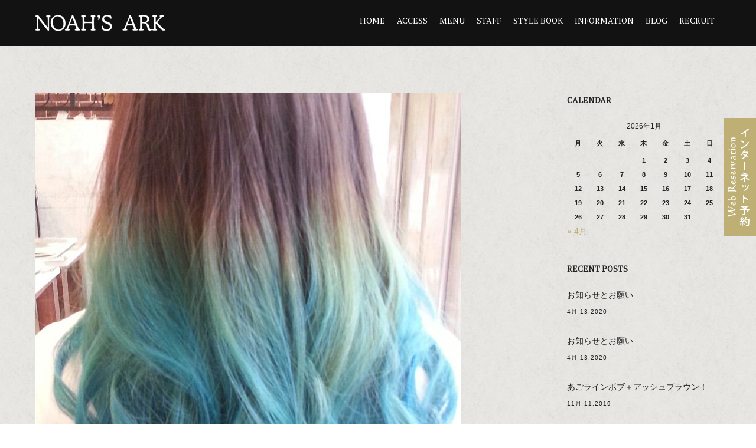

--- FILE ---
content_type: text/html; charset=UTF-8
request_url: https://noahs-ark.me/blog/4728/
body_size: 145142
content:
<!doctype html>
<!-- paulirish.com/2008/conditional-stylesheets-vs-css-hacks-answer-neither/ -->
<!--[if lt IE 7]> <html class="no-js lt-ie9 lt-ie8 lt-ie7" lang="en"> <![endif]-->
<!--[if IE 7]>    <html class="no-js lt-ie9 lt-ie8" lang="en"> <![endif]-->
<!--[if IE 8]>    <html class="no-js lt-ie9" lang="en"> <![endif]-->
<!-- Consider adding a manifest.appcache: h5bp.com/d/Offline -->
<!--[if gt IE 8]><!--> 
<html class="no-js" dir="ltr" lang="ja" prefix="og: https://ogp.me/ns#"> <!--<![endif]-->
<head>
	<meta charset="utf-8">
	<meta http-equiv="X-UA-Compatible" content="IE=edge,chrome=1" >
	<meta name="viewport" content="user-scalable=no, width=device-width, initial-scale=1, maximum-scale=1" />
    <meta name="apple-mobile-web-app-capable" content="yes" />
	    <title>夏の思い出パート２！！ - 八王子の美容院・美容室 NOAH'S ARK｜ノアーズアーク</title>
	<style>img:is([sizes="auto" i], [sizes^="auto," i]) { contain-intrinsic-size: 3000px 1500px }</style>
	
		<!-- All in One SEO 4.8.2 - aioseo.com -->
	<meta name="description" content="マーメイドブルー！！ ブリーチ×ブリーチ×ブリーチ×マニックパニック 湘南、いやハワイにいきたくなってきました" />
	<meta name="robots" content="max-image-preview:large" />
	<meta name="author" content="owner"/>
	<link rel="canonical" href="https://noahs-ark.me/blog/4728/" />
	<meta name="generator" content="All in One SEO (AIOSEO) 4.8.2" />
		<meta property="og:locale" content="ja_JP" />
		<meta property="og:site_name" content="八王子の美容院・美容室 NOAH&#039;S ARK｜ノアーズアーク - 外国の雰囲気漂うヘアサロン" />
		<meta property="og:type" content="article" />
		<meta property="og:title" content="夏の思い出パート２！！ - 八王子の美容院・美容室 NOAH&#039;S ARK｜ノアーズアーク" />
		<meta property="og:description" content="マーメイドブルー！！ ブリーチ×ブリーチ×ブリーチ×マニックパニック 湘南、いやハワイにいきたくなってきました" />
		<meta property="og:url" content="https://noahs-ark.me/blog/4728/" />
		<meta property="article:published_time" content="2017-09-07T12:11:42+00:00" />
		<meta property="article:modified_time" content="2017-09-07T12:11:42+00:00" />
		<meta name="twitter:card" content="summary_large_image" />
		<meta name="twitter:title" content="夏の思い出パート２！！ - 八王子の美容院・美容室 NOAH&#039;S ARK｜ノアーズアーク" />
		<meta name="twitter:description" content="マーメイドブルー！！ ブリーチ×ブリーチ×ブリーチ×マニックパニック 湘南、いやハワイにいきたくなってきました" />
		<script type="application/ld+json" class="aioseo-schema">
			{"@context":"https:\/\/schema.org","@graph":[{"@type":"BlogPosting","@id":"https:\/\/noahs-ark.me\/blog\/4728\/#blogposting","name":"\u590f\u306e\u601d\u3044\u51fa\u30d1\u30fc\u30c8\uff12\uff01\uff01 - \u516b\u738b\u5b50\u306e\u7f8e\u5bb9\u9662\u30fb\u7f8e\u5bb9\u5ba4 NOAH'S ARK\uff5c\u30ce\u30a2\u30fc\u30ba\u30a2\u30fc\u30af","headline":"\u590f\u306e\u601d\u3044\u51fa\u30d1\u30fc\u30c8\uff12\uff01\uff01","author":{"@id":"https:\/\/noahs-ark.me\/author\/owner\/#author"},"publisher":{"@id":"https:\/\/noahs-ark.me\/#organization"},"image":{"@type":"ImageObject","url":"https:\/\/noahs-ark.me\/wp-content\/uploads\/2017\/09\/2Fstorage2Fsdcard02FDCIM2FCamera2F1503464988886.jpg","width":720,"height":1280},"datePublished":"2017-09-07T21:11:42+09:00","dateModified":"2017-09-07T21:11:42+09:00","inLanguage":"ja","mainEntityOfPage":{"@id":"https:\/\/noahs-ark.me\/blog\/4728\/#webpage"},"isPartOf":{"@id":"https:\/\/noahs-ark.me\/blog\/4728\/#webpage"},"articleSection":"BLOG"},{"@type":"BreadcrumbList","@id":"https:\/\/noahs-ark.me\/blog\/4728\/#breadcrumblist","itemListElement":[{"@type":"ListItem","@id":"https:\/\/noahs-ark.me\/#listItem","position":1,"name":"\u5bb6","item":"https:\/\/noahs-ark.me\/","nextItem":{"@type":"ListItem","@id":"https:\/\/noahs-ark.me\/blog\/#listItem","name":"BLOG"}},{"@type":"ListItem","@id":"https:\/\/noahs-ark.me\/blog\/#listItem","position":2,"name":"BLOG","previousItem":{"@type":"ListItem","@id":"https:\/\/noahs-ark.me\/#listItem","name":"\u5bb6"}}]},{"@type":"Organization","@id":"https:\/\/noahs-ark.me\/#organization","name":"\u516b\u738b\u5b50\u306e\u7f8e\u5bb9\u9662\u30fb\u7f8e\u5bb9\u5ba4 NOAH'S ARK\uff5c\u30ce\u30a2\u30fc\u30ba\u30a2\u30fc\u30af","description":"\u5916\u56fd\u306e\u96f0\u56f2\u6c17\u6f02\u3046\u30d8\u30a2\u30b5\u30ed\u30f3","url":"https:\/\/noahs-ark.me\/"},{"@type":"Person","@id":"https:\/\/noahs-ark.me\/author\/owner\/#author","url":"https:\/\/noahs-ark.me\/author\/owner\/","name":"owner","image":{"@type":"ImageObject","@id":"https:\/\/noahs-ark.me\/blog\/4728\/#authorImage","url":"https:\/\/secure.gravatar.com\/avatar\/c4ebfa494f7c44ffecab40969e4329a7621afb49e14ca94e99494275433454a5?s=96&d=mm&r=g","width":96,"height":96,"caption":"owner"}},{"@type":"WebPage","@id":"https:\/\/noahs-ark.me\/blog\/4728\/#webpage","url":"https:\/\/noahs-ark.me\/blog\/4728\/","name":"\u590f\u306e\u601d\u3044\u51fa\u30d1\u30fc\u30c8\uff12\uff01\uff01 - \u516b\u738b\u5b50\u306e\u7f8e\u5bb9\u9662\u30fb\u7f8e\u5bb9\u5ba4 NOAH'S ARK\uff5c\u30ce\u30a2\u30fc\u30ba\u30a2\u30fc\u30af","description":"\u30de\u30fc\u30e1\u30a4\u30c9\u30d6\u30eb\u30fc\uff01\uff01 \u30d6\u30ea\u30fc\u30c1\u00d7\u30d6\u30ea\u30fc\u30c1\u00d7\u30d6\u30ea\u30fc\u30c1\u00d7\u30de\u30cb\u30c3\u30af\u30d1\u30cb\u30c3\u30af \u6e58\u5357\u3001\u3044\u3084\u30cf\u30ef\u30a4\u306b\u3044\u304d\u305f\u304f\u306a\u3063\u3066\u304d\u307e\u3057\u305f","inLanguage":"ja","isPartOf":{"@id":"https:\/\/noahs-ark.me\/#website"},"breadcrumb":{"@id":"https:\/\/noahs-ark.me\/blog\/4728\/#breadcrumblist"},"author":{"@id":"https:\/\/noahs-ark.me\/author\/owner\/#author"},"creator":{"@id":"https:\/\/noahs-ark.me\/author\/owner\/#author"},"image":{"@type":"ImageObject","url":"https:\/\/noahs-ark.me\/wp-content\/uploads\/2017\/09\/2Fstorage2Fsdcard02FDCIM2FCamera2F1503464988886.jpg","@id":"https:\/\/noahs-ark.me\/blog\/4728\/#mainImage","width":720,"height":1280},"primaryImageOfPage":{"@id":"https:\/\/noahs-ark.me\/blog\/4728\/#mainImage"},"datePublished":"2017-09-07T21:11:42+09:00","dateModified":"2017-09-07T21:11:42+09:00"},{"@type":"WebSite","@id":"https:\/\/noahs-ark.me\/#website","url":"https:\/\/noahs-ark.me\/","name":"\u516b\u738b\u5b50\u306e\u7f8e\u5bb9\u9662\u30fb\u7f8e\u5bb9\u5ba4 NOAH'S ARK\uff5c\u30ce\u30a2\u30fc\u30ba\u30a2\u30fc\u30af","description":"\u5916\u56fd\u306e\u96f0\u56f2\u6c17\u6f02\u3046\u30d8\u30a2\u30b5\u30ed\u30f3","inLanguage":"ja","publisher":{"@id":"https:\/\/noahs-ark.me\/#organization"}}]}
		</script>
		<!-- All in One SEO -->

<link rel='dns-prefetch' href='//fonts.googleapis.com' />
<link rel="alternate" type="application/rss+xml" title="八王子の美容院・美容室 NOAH&#039;S ARK｜ノアーズアーク &raquo; フィード" href="https://noahs-ark.me/feed/" />
<link rel="alternate" type="application/rss+xml" title="八王子の美容院・美容室 NOAH&#039;S ARK｜ノアーズアーク &raquo; コメントフィード" href="https://noahs-ark.me/comments/feed/" />
	
			<!-- Google Analytics -->
			<script>
				(function(i,s,o,g,r,a,m){i['GoogleAnalyticsObject']=r;i[r]=i[r]||function(){
				(i[r].q=i[r].q||[]).push(arguments)},i[r].l=1*new Date();a=s.createElement(o),
				m=s.getElementsByTagName(o)[0];a.async=1;a.src=g;m.parentNode.insertBefore(a,m)
				})(window,document,'script','//www.google-analytics.com/analytics.js','ga');
	
				ga( 'create', 'UA-584270-57', 'auto' );
								ga( 'send', 'pageview' );
			</script>
			<!-- End Google Analytics -->
		<script type="text/javascript">
/* <![CDATA[ */
window._wpemojiSettings = {"baseUrl":"https:\/\/s.w.org\/images\/core\/emoji\/16.0.1\/72x72\/","ext":".png","svgUrl":"https:\/\/s.w.org\/images\/core\/emoji\/16.0.1\/svg\/","svgExt":".svg","source":{"concatemoji":"https:\/\/noahs-ark.me\/wp-includes\/js\/wp-emoji-release.min.js?ver=6.8.3"}};
/*! This file is auto-generated */
!function(s,n){var o,i,e;function c(e){try{var t={supportTests:e,timestamp:(new Date).valueOf()};sessionStorage.setItem(o,JSON.stringify(t))}catch(e){}}function p(e,t,n){e.clearRect(0,0,e.canvas.width,e.canvas.height),e.fillText(t,0,0);var t=new Uint32Array(e.getImageData(0,0,e.canvas.width,e.canvas.height).data),a=(e.clearRect(0,0,e.canvas.width,e.canvas.height),e.fillText(n,0,0),new Uint32Array(e.getImageData(0,0,e.canvas.width,e.canvas.height).data));return t.every(function(e,t){return e===a[t]})}function u(e,t){e.clearRect(0,0,e.canvas.width,e.canvas.height),e.fillText(t,0,0);for(var n=e.getImageData(16,16,1,1),a=0;a<n.data.length;a++)if(0!==n.data[a])return!1;return!0}function f(e,t,n,a){switch(t){case"flag":return n(e,"\ud83c\udff3\ufe0f\u200d\u26a7\ufe0f","\ud83c\udff3\ufe0f\u200b\u26a7\ufe0f")?!1:!n(e,"\ud83c\udde8\ud83c\uddf6","\ud83c\udde8\u200b\ud83c\uddf6")&&!n(e,"\ud83c\udff4\udb40\udc67\udb40\udc62\udb40\udc65\udb40\udc6e\udb40\udc67\udb40\udc7f","\ud83c\udff4\u200b\udb40\udc67\u200b\udb40\udc62\u200b\udb40\udc65\u200b\udb40\udc6e\u200b\udb40\udc67\u200b\udb40\udc7f");case"emoji":return!a(e,"\ud83e\udedf")}return!1}function g(e,t,n,a){var r="undefined"!=typeof WorkerGlobalScope&&self instanceof WorkerGlobalScope?new OffscreenCanvas(300,150):s.createElement("canvas"),o=r.getContext("2d",{willReadFrequently:!0}),i=(o.textBaseline="top",o.font="600 32px Arial",{});return e.forEach(function(e){i[e]=t(o,e,n,a)}),i}function t(e){var t=s.createElement("script");t.src=e,t.defer=!0,s.head.appendChild(t)}"undefined"!=typeof Promise&&(o="wpEmojiSettingsSupports",i=["flag","emoji"],n.supports={everything:!0,everythingExceptFlag:!0},e=new Promise(function(e){s.addEventListener("DOMContentLoaded",e,{once:!0})}),new Promise(function(t){var n=function(){try{var e=JSON.parse(sessionStorage.getItem(o));if("object"==typeof e&&"number"==typeof e.timestamp&&(new Date).valueOf()<e.timestamp+604800&&"object"==typeof e.supportTests)return e.supportTests}catch(e){}return null}();if(!n){if("undefined"!=typeof Worker&&"undefined"!=typeof OffscreenCanvas&&"undefined"!=typeof URL&&URL.createObjectURL&&"undefined"!=typeof Blob)try{var e="postMessage("+g.toString()+"("+[JSON.stringify(i),f.toString(),p.toString(),u.toString()].join(",")+"));",a=new Blob([e],{type:"text/javascript"}),r=new Worker(URL.createObjectURL(a),{name:"wpTestEmojiSupports"});return void(r.onmessage=function(e){c(n=e.data),r.terminate(),t(n)})}catch(e){}c(n=g(i,f,p,u))}t(n)}).then(function(e){for(var t in e)n.supports[t]=e[t],n.supports.everything=n.supports.everything&&n.supports[t],"flag"!==t&&(n.supports.everythingExceptFlag=n.supports.everythingExceptFlag&&n.supports[t]);n.supports.everythingExceptFlag=n.supports.everythingExceptFlag&&!n.supports.flag,n.DOMReady=!1,n.readyCallback=function(){n.DOMReady=!0}}).then(function(){return e}).then(function(){var e;n.supports.everything||(n.readyCallback(),(e=n.source||{}).concatemoji?t(e.concatemoji):e.wpemoji&&e.twemoji&&(t(e.twemoji),t(e.wpemoji)))}))}((window,document),window._wpemojiSettings);
/* ]]> */
</script>
<link rel='stylesheet' id='sbi_styles-css' href='https://noahs-ark.me/wp-content/plugins/instagram-feed-pro/css/sbi-styles.min.css?ver=6.8.0' type='text/css' media='all' />
<style id='wp-emoji-styles-inline-css' type='text/css'>

	img.wp-smiley, img.emoji {
		display: inline !important;
		border: none !important;
		box-shadow: none !important;
		height: 1em !important;
		width: 1em !important;
		margin: 0 0.07em !important;
		vertical-align: -0.1em !important;
		background: none !important;
		padding: 0 !important;
	}
</style>
<link rel='stylesheet' id='wp-block-library-css' href='https://noahs-ark.me/wp-includes/css/dist/block-library/style.min.css?ver=6.8.3' type='text/css' media='all' />
<style id='classic-theme-styles-inline-css' type='text/css'>
/*! This file is auto-generated */
.wp-block-button__link{color:#fff;background-color:#32373c;border-radius:9999px;box-shadow:none;text-decoration:none;padding:calc(.667em + 2px) calc(1.333em + 2px);font-size:1.125em}.wp-block-file__button{background:#32373c;color:#fff;text-decoration:none}
</style>
<style id='safe-svg-svg-icon-style-inline-css' type='text/css'>
.safe-svg-cover{text-align:center}.safe-svg-cover .safe-svg-inside{display:inline-block;max-width:100%}.safe-svg-cover svg{height:100%;max-height:100%;max-width:100%;width:100%}

</style>
<style id='global-styles-inline-css' type='text/css'>
:root{--wp--preset--aspect-ratio--square: 1;--wp--preset--aspect-ratio--4-3: 4/3;--wp--preset--aspect-ratio--3-4: 3/4;--wp--preset--aspect-ratio--3-2: 3/2;--wp--preset--aspect-ratio--2-3: 2/3;--wp--preset--aspect-ratio--16-9: 16/9;--wp--preset--aspect-ratio--9-16: 9/16;--wp--preset--color--black: #000000;--wp--preset--color--cyan-bluish-gray: #abb8c3;--wp--preset--color--white: #ffffff;--wp--preset--color--pale-pink: #f78da7;--wp--preset--color--vivid-red: #cf2e2e;--wp--preset--color--luminous-vivid-orange: #ff6900;--wp--preset--color--luminous-vivid-amber: #fcb900;--wp--preset--color--light-green-cyan: #7bdcb5;--wp--preset--color--vivid-green-cyan: #00d084;--wp--preset--color--pale-cyan-blue: #8ed1fc;--wp--preset--color--vivid-cyan-blue: #0693e3;--wp--preset--color--vivid-purple: #9b51e0;--wp--preset--gradient--vivid-cyan-blue-to-vivid-purple: linear-gradient(135deg,rgba(6,147,227,1) 0%,rgb(155,81,224) 100%);--wp--preset--gradient--light-green-cyan-to-vivid-green-cyan: linear-gradient(135deg,rgb(122,220,180) 0%,rgb(0,208,130) 100%);--wp--preset--gradient--luminous-vivid-amber-to-luminous-vivid-orange: linear-gradient(135deg,rgba(252,185,0,1) 0%,rgba(255,105,0,1) 100%);--wp--preset--gradient--luminous-vivid-orange-to-vivid-red: linear-gradient(135deg,rgba(255,105,0,1) 0%,rgb(207,46,46) 100%);--wp--preset--gradient--very-light-gray-to-cyan-bluish-gray: linear-gradient(135deg,rgb(238,238,238) 0%,rgb(169,184,195) 100%);--wp--preset--gradient--cool-to-warm-spectrum: linear-gradient(135deg,rgb(74,234,220) 0%,rgb(151,120,209) 20%,rgb(207,42,186) 40%,rgb(238,44,130) 60%,rgb(251,105,98) 80%,rgb(254,248,76) 100%);--wp--preset--gradient--blush-light-purple: linear-gradient(135deg,rgb(255,206,236) 0%,rgb(152,150,240) 100%);--wp--preset--gradient--blush-bordeaux: linear-gradient(135deg,rgb(254,205,165) 0%,rgb(254,45,45) 50%,rgb(107,0,62) 100%);--wp--preset--gradient--luminous-dusk: linear-gradient(135deg,rgb(255,203,112) 0%,rgb(199,81,192) 50%,rgb(65,88,208) 100%);--wp--preset--gradient--pale-ocean: linear-gradient(135deg,rgb(255,245,203) 0%,rgb(182,227,212) 50%,rgb(51,167,181) 100%);--wp--preset--gradient--electric-grass: linear-gradient(135deg,rgb(202,248,128) 0%,rgb(113,206,126) 100%);--wp--preset--gradient--midnight: linear-gradient(135deg,rgb(2,3,129) 0%,rgb(40,116,252) 100%);--wp--preset--font-size--small: 13px;--wp--preset--font-size--medium: 20px;--wp--preset--font-size--large: 36px;--wp--preset--font-size--x-large: 42px;--wp--preset--spacing--20: 0.44rem;--wp--preset--spacing--30: 0.67rem;--wp--preset--spacing--40: 1rem;--wp--preset--spacing--50: 1.5rem;--wp--preset--spacing--60: 2.25rem;--wp--preset--spacing--70: 3.38rem;--wp--preset--spacing--80: 5.06rem;--wp--preset--shadow--natural: 6px 6px 9px rgba(0, 0, 0, 0.2);--wp--preset--shadow--deep: 12px 12px 50px rgba(0, 0, 0, 0.4);--wp--preset--shadow--sharp: 6px 6px 0px rgba(0, 0, 0, 0.2);--wp--preset--shadow--outlined: 6px 6px 0px -3px rgba(255, 255, 255, 1), 6px 6px rgba(0, 0, 0, 1);--wp--preset--shadow--crisp: 6px 6px 0px rgba(0, 0, 0, 1);}:where(.is-layout-flex){gap: 0.5em;}:where(.is-layout-grid){gap: 0.5em;}body .is-layout-flex{display: flex;}.is-layout-flex{flex-wrap: wrap;align-items: center;}.is-layout-flex > :is(*, div){margin: 0;}body .is-layout-grid{display: grid;}.is-layout-grid > :is(*, div){margin: 0;}:where(.wp-block-columns.is-layout-flex){gap: 2em;}:where(.wp-block-columns.is-layout-grid){gap: 2em;}:where(.wp-block-post-template.is-layout-flex){gap: 1.25em;}:where(.wp-block-post-template.is-layout-grid){gap: 1.25em;}.has-black-color{color: var(--wp--preset--color--black) !important;}.has-cyan-bluish-gray-color{color: var(--wp--preset--color--cyan-bluish-gray) !important;}.has-white-color{color: var(--wp--preset--color--white) !important;}.has-pale-pink-color{color: var(--wp--preset--color--pale-pink) !important;}.has-vivid-red-color{color: var(--wp--preset--color--vivid-red) !important;}.has-luminous-vivid-orange-color{color: var(--wp--preset--color--luminous-vivid-orange) !important;}.has-luminous-vivid-amber-color{color: var(--wp--preset--color--luminous-vivid-amber) !important;}.has-light-green-cyan-color{color: var(--wp--preset--color--light-green-cyan) !important;}.has-vivid-green-cyan-color{color: var(--wp--preset--color--vivid-green-cyan) !important;}.has-pale-cyan-blue-color{color: var(--wp--preset--color--pale-cyan-blue) !important;}.has-vivid-cyan-blue-color{color: var(--wp--preset--color--vivid-cyan-blue) !important;}.has-vivid-purple-color{color: var(--wp--preset--color--vivid-purple) !important;}.has-black-background-color{background-color: var(--wp--preset--color--black) !important;}.has-cyan-bluish-gray-background-color{background-color: var(--wp--preset--color--cyan-bluish-gray) !important;}.has-white-background-color{background-color: var(--wp--preset--color--white) !important;}.has-pale-pink-background-color{background-color: var(--wp--preset--color--pale-pink) !important;}.has-vivid-red-background-color{background-color: var(--wp--preset--color--vivid-red) !important;}.has-luminous-vivid-orange-background-color{background-color: var(--wp--preset--color--luminous-vivid-orange) !important;}.has-luminous-vivid-amber-background-color{background-color: var(--wp--preset--color--luminous-vivid-amber) !important;}.has-light-green-cyan-background-color{background-color: var(--wp--preset--color--light-green-cyan) !important;}.has-vivid-green-cyan-background-color{background-color: var(--wp--preset--color--vivid-green-cyan) !important;}.has-pale-cyan-blue-background-color{background-color: var(--wp--preset--color--pale-cyan-blue) !important;}.has-vivid-cyan-blue-background-color{background-color: var(--wp--preset--color--vivid-cyan-blue) !important;}.has-vivid-purple-background-color{background-color: var(--wp--preset--color--vivid-purple) !important;}.has-black-border-color{border-color: var(--wp--preset--color--black) !important;}.has-cyan-bluish-gray-border-color{border-color: var(--wp--preset--color--cyan-bluish-gray) !important;}.has-white-border-color{border-color: var(--wp--preset--color--white) !important;}.has-pale-pink-border-color{border-color: var(--wp--preset--color--pale-pink) !important;}.has-vivid-red-border-color{border-color: var(--wp--preset--color--vivid-red) !important;}.has-luminous-vivid-orange-border-color{border-color: var(--wp--preset--color--luminous-vivid-orange) !important;}.has-luminous-vivid-amber-border-color{border-color: var(--wp--preset--color--luminous-vivid-amber) !important;}.has-light-green-cyan-border-color{border-color: var(--wp--preset--color--light-green-cyan) !important;}.has-vivid-green-cyan-border-color{border-color: var(--wp--preset--color--vivid-green-cyan) !important;}.has-pale-cyan-blue-border-color{border-color: var(--wp--preset--color--pale-cyan-blue) !important;}.has-vivid-cyan-blue-border-color{border-color: var(--wp--preset--color--vivid-cyan-blue) !important;}.has-vivid-purple-border-color{border-color: var(--wp--preset--color--vivid-purple) !important;}.has-vivid-cyan-blue-to-vivid-purple-gradient-background{background: var(--wp--preset--gradient--vivid-cyan-blue-to-vivid-purple) !important;}.has-light-green-cyan-to-vivid-green-cyan-gradient-background{background: var(--wp--preset--gradient--light-green-cyan-to-vivid-green-cyan) !important;}.has-luminous-vivid-amber-to-luminous-vivid-orange-gradient-background{background: var(--wp--preset--gradient--luminous-vivid-amber-to-luminous-vivid-orange) !important;}.has-luminous-vivid-orange-to-vivid-red-gradient-background{background: var(--wp--preset--gradient--luminous-vivid-orange-to-vivid-red) !important;}.has-very-light-gray-to-cyan-bluish-gray-gradient-background{background: var(--wp--preset--gradient--very-light-gray-to-cyan-bluish-gray) !important;}.has-cool-to-warm-spectrum-gradient-background{background: var(--wp--preset--gradient--cool-to-warm-spectrum) !important;}.has-blush-light-purple-gradient-background{background: var(--wp--preset--gradient--blush-light-purple) !important;}.has-blush-bordeaux-gradient-background{background: var(--wp--preset--gradient--blush-bordeaux) !important;}.has-luminous-dusk-gradient-background{background: var(--wp--preset--gradient--luminous-dusk) !important;}.has-pale-ocean-gradient-background{background: var(--wp--preset--gradient--pale-ocean) !important;}.has-electric-grass-gradient-background{background: var(--wp--preset--gradient--electric-grass) !important;}.has-midnight-gradient-background{background: var(--wp--preset--gradient--midnight) !important;}.has-small-font-size{font-size: var(--wp--preset--font-size--small) !important;}.has-medium-font-size{font-size: var(--wp--preset--font-size--medium) !important;}.has-large-font-size{font-size: var(--wp--preset--font-size--large) !important;}.has-x-large-font-size{font-size: var(--wp--preset--font-size--x-large) !important;}
:where(.wp-block-post-template.is-layout-flex){gap: 1.25em;}:where(.wp-block-post-template.is-layout-grid){gap: 1.25em;}
:where(.wp-block-columns.is-layout-flex){gap: 2em;}:where(.wp-block-columns.is-layout-grid){gap: 2em;}
:root :where(.wp-block-pullquote){font-size: 1.5em;line-height: 1.6;}
</style>
<link rel='stylesheet' id='gdprmagnificpopup-css' href='https://noahs-ark.me/wp-content/plugins/be-gdpr/public/css/magnific-popup.css?ver=1.1.6' type='text/css' media='all' />
<link rel='stylesheet' id='be-gdpr-css' href='https://noahs-ark.me/wp-content/plugins/be-gdpr/public/css/be-gdpr-public.css?ver=1.1.6' type='text/css' media='all' />
<link rel='stylesheet' id='be-slider-css' href='https://noahs-ark.me/wp-content/plugins/oshine-modules/public/css/be-slider.css?ver=6.8.3' type='text/css' media='all' />
<link rel='stylesheet' id='oshine-modules-css' href='https://noahs-ark.me/wp-content/plugins/oshine-modules/public/css/oshine-modules.css?ver=3.2' type='text/css' media='all' />
<link rel='stylesheet' id='responsive-lightbox-swipebox-css' href='https://noahs-ark.me/wp-content/plugins/responsive-lightbox/assets/swipebox/swipebox.min.css?ver=1.5.2' type='text/css' media='all' />
<link rel='stylesheet' id='typehub-css' href='https://noahs-ark.me/wp-content/plugins/tatsu/includes/typehub/public/css/typehub-public.css?ver=2.0.6' type='text/css' media='all' />
<link rel='stylesheet' id='typehub-google-fonts-css' href='//fonts.googleapis.com/css?family=Fredericka+the+Great%3A400%7COswald%3A700%2C400%7COpen+Sans%3A600%2C400%2C300italic%2C300%7CPT+Serif%3A400%7CMontserrat%3A400%2C700%7CRaleway%3A400%7CCrimson+Text%3A400Italic%7CLato%3A700&#038;ver=1.0' type='text/css' media='all' />
<link rel='stylesheet' id='tatsu-main-css' href='https://noahs-ark.me/wp-content/plugins/tatsu/public/css/tatsu.min.css?ver=3.5.3' type='text/css' media='all' />
<link rel='stylesheet' id='oshine_icons-css' href='https://noahs-ark.me/wp-content/themes/oshin/fonts/icomoon/style.css?ver=7.2.6' type='text/css' media='all' />
<link rel='stylesheet' id='font_awesome-css' href='https://noahs-ark.me/wp-content/plugins/tatsu/includes/icons/font_awesome/font-awesome.css?ver=6.8.3' type='text/css' media='all' />
<link rel='stylesheet' id='font_awesome_brands-css' href='https://noahs-ark.me/wp-content/plugins/tatsu/includes/icons/font_awesome/brands.css?ver=6.8.3' type='text/css' media='all' />
<link rel='stylesheet' id='tatsu_icons-css' href='https://noahs-ark.me/wp-content/plugins/tatsu/includes/icons/tatsu_icons/tatsu-icons.css?ver=6.8.3' type='text/css' media='all' />
<link rel='stylesheet' id='be-themes-bb-press-css-css' href='https://noahs-ark.me/wp-content/themes/oshin/bb-press/bb-press.css?ver=6.8.3' type='text/css' media='all' />
<link rel='stylesheet' id='be-style-main-css-css' href='https://noahs-ark.me/wp-content/themes/oshin/css/main.css?ver=7.2.6' type='text/css' media='all' />
<link rel='stylesheet' id='be-style-top-header-css' href='https://noahs-ark.me/wp-content/themes/oshin/css/headers/top-header.css?ver=7.2.6' type='text/css' media='all' />
<link rel='stylesheet' id='be-style-responsive-header-css' href='https://noahs-ark.me/wp-content/themes/oshin/css/headers/responsive-header.css?ver=7.2.6' type='text/css' media='all' />
<link rel='stylesheet' id='be-style-multilevel-menu-css' href='https://noahs-ark.me/wp-content/themes/oshin/css/headers/multilevel-menu.css?ver=7.2.6' type='text/css' media='all' />
<link rel='stylesheet' id='be-themes-layout-css' href='https://noahs-ark.me/wp-content/themes/oshin/css/layout.css?ver=7.2.6' type='text/css' media='all' />
<link rel='stylesheet' id='magnific-popup-css' href='https://noahs-ark.me/wp-content/themes/oshin/css/vendor/magnific-popup.css?ver=6.8.3' type='text/css' media='all' />
<link rel='stylesheet' id='scrollbar-css' href='https://noahs-ark.me/wp-content/themes/oshin/css/vendor/scrollbar.css?ver=6.8.3' type='text/css' media='all' />
<link rel='stylesheet' id='flickity-css' href='https://noahs-ark.me/wp-content/themes/oshin/css/vendor/flickity.css?ver=6.8.3' type='text/css' media='all' />
<link rel='stylesheet' id='be-custom-fonts-css' href='https://noahs-ark.me/wp-content/themes/oshin/fonts/fonts.css?ver=7.2.6' type='text/css' media='all' />
<link rel='stylesheet' id='be-style-css-css' href='https://noahs-ark.me/wp-content/themes/oshin/style.css?ver=7.2.6' type='text/css' media='all' />
<style id='akismet-widget-style-inline-css' type='text/css'>

			.a-stats {
				--akismet-color-mid-green: #357b49;
				--akismet-color-white: #fff;
				--akismet-color-light-grey: #f6f7f7;

				max-width: 350px;
				width: auto;
			}

			.a-stats * {
				all: unset;
				box-sizing: border-box;
			}

			.a-stats strong {
				font-weight: 600;
			}

			.a-stats a.a-stats__link,
			.a-stats a.a-stats__link:visited,
			.a-stats a.a-stats__link:active {
				background: var(--akismet-color-mid-green);
				border: none;
				box-shadow: none;
				border-radius: 8px;
				color: var(--akismet-color-white);
				cursor: pointer;
				display: block;
				font-family: -apple-system, BlinkMacSystemFont, 'Segoe UI', 'Roboto', 'Oxygen-Sans', 'Ubuntu', 'Cantarell', 'Helvetica Neue', sans-serif;
				font-weight: 500;
				padding: 12px;
				text-align: center;
				text-decoration: none;
				transition: all 0.2s ease;
			}

			/* Extra specificity to deal with TwentyTwentyOne focus style */
			.widget .a-stats a.a-stats__link:focus {
				background: var(--akismet-color-mid-green);
				color: var(--akismet-color-white);
				text-decoration: none;
			}

			.a-stats a.a-stats__link:hover {
				filter: brightness(110%);
				box-shadow: 0 4px 12px rgba(0, 0, 0, 0.06), 0 0 2px rgba(0, 0, 0, 0.16);
			}

			.a-stats .count {
				color: var(--akismet-color-white);
				display: block;
				font-size: 1.5em;
				line-height: 1.4;
				padding: 0 13px;
				white-space: nowrap;
			}
		
</style>
<link rel='stylesheet' id='ms-main-css' href='https://noahs-ark.me/wp-content/plugins/masterslider/public/assets/css/masterslider.main.css?ver=3.7.8' type='text/css' media='all' />
<link rel='stylesheet' id='ms-custom-css' href='https://noahs-ark.me/wp-content/uploads/masterslider/custom.css?ver=1.1' type='text/css' media='all' />
<script type="text/javascript" src="https://noahs-ark.me/wp-includes/js/jquery/jquery.min.js?ver=3.7.1" id="jquery-core-js"></script>
<script type="text/javascript" src="https://noahs-ark.me/wp-includes/js/jquery/jquery-migrate.min.js?ver=3.4.1" id="jquery-migrate-js"></script>
<script type="text/javascript" id="be-gdpr-js-extra">
/* <![CDATA[ */
var beGdprConcerns = {"youtube":{"label":"Youtube","description":"Consent to display content from YouTube.","required":false},"vimeo":{"label":"Vimeo","description":"Consent to display content from Vimeo.","required":false},"gmaps":{"label":"Google Maps","description":"Consent to display content from Google Maps.","required":false}};
/* ]]> */
</script>
<script type="text/javascript" src="https://noahs-ark.me/wp-content/plugins/be-gdpr/public/js/be-gdpr-public.js?ver=1.1.6" id="be-gdpr-js"></script>
<script type="text/javascript" src="https://noahs-ark.me/wp-content/plugins/responsive-lightbox/assets/swipebox/jquery.swipebox.min.js?ver=1.5.2" id="responsive-lightbox-swipebox-js"></script>
<script type="text/javascript" src="https://noahs-ark.me/wp-includes/js/underscore.min.js?ver=1.13.7" id="underscore-js"></script>
<script type="text/javascript" src="https://noahs-ark.me/wp-content/plugins/responsive-lightbox/assets/infinitescroll/infinite-scroll.pkgd.min.js?ver=4.0.1" id="responsive-lightbox-infinite-scroll-js"></script>
<script type="text/javascript" id="responsive-lightbox-js-before">
/* <![CDATA[ */
var rlArgs = {"script":"swipebox","selector":"lightbox","customEvents":"","activeGalleries":true,"animation":true,"hideCloseButtonOnMobile":false,"removeBarsOnMobile":false,"hideBars":true,"hideBarsDelay":5000,"videoMaxWidth":1080,"useSVG":true,"loopAtEnd":false,"woocommerce_gallery":false,"ajaxurl":"https:\/\/noahs-ark.me\/wp-admin\/admin-ajax.php","nonce":"33451f72d9","preview":false,"postId":4728,"scriptExtension":false};
/* ]]> */
</script>
<script type="text/javascript" src="https://noahs-ark.me/wp-content/plugins/responsive-lightbox/js/front.js?ver=2.5.1" id="responsive-lightbox-js"></script>
<script type="text/javascript" src="https://noahs-ark.me/wp-content/plugins/tatsu/includes/typehub/public/js/webfont.min.js?ver=6.8.3" id="webfontloader-js"></script>
<script type="text/javascript" id="webfontloader-js-after">
/* <![CDATA[ */
WebFont.load( { custom: { families: [''Bookman Old Style', serif:400'], urls: [] }, })
/* ]]> */
</script>
<script type="text/javascript" src="https://noahs-ark.me/wp-content/themes/oshin/js/vendor/modernizr.js?ver=6.8.3" id="modernizr-js"></script>
<link rel="https://api.w.org/" href="https://noahs-ark.me/wp-json/" /><link rel="alternate" title="JSON" type="application/json" href="https://noahs-ark.me/wp-json/wp/v2/posts/4728" /><link rel="EditURI" type="application/rsd+xml" title="RSD" href="https://noahs-ark.me/xmlrpc.php?rsd" />
<meta name="generator" content="WordPress 6.8.3" />
<link rel='shortlink' href='https://noahs-ark.me/?p=4728' />
<link rel="alternate" title="oEmbed (JSON)" type="application/json+oembed" href="https://noahs-ark.me/wp-json/oembed/1.0/embed?url=https%3A%2F%2Fnoahs-ark.me%2Fblog%2F4728%2F" />
<link rel="alternate" title="oEmbed (XML)" type="text/xml+oembed" href="https://noahs-ark.me/wp-json/oembed/1.0/embed?url=https%3A%2F%2Fnoahs-ark.me%2Fblog%2F4728%2F&#038;format=xml" />
<link rel="stylesheet" type="text/css" href="http://noahs-ark.me/wp-content/plugins/business-calendar/business-calendar.css" />
<script>var ms_grabbing_curosr='https://noahs-ark.me/wp-content/plugins/masterslider/public/assets/css/common/grabbing.cur',ms_grab_curosr='https://noahs-ark.me/wp-content/plugins/masterslider/public/assets/css/common/grab.cur';</script>
<meta name="generator" content="MasterSlider 3.7.8 - Responsive Touch Image Slider" />
<style id = "be-dynamic-css" type="text/css"> 
body {
    background-color: rgb(255,255,255);background-color: rgba(255,255,255,1);}
.layout-box #header-inner-wrap, 
#header-inner-wrap, #header-inner-wrap.style3 #header-bottom-bar,
body.header-transparent #header #header-inner-wrap.no-transparent,
.left-header .sb-slidebar.sb-left,
.left-header .sb-slidebar.sb-left #slidebar-menu a::before 
{
    background-color: rgb(18,18,18);background-color: rgba(18,18,18,1);}
#mobile-menu, 
#mobile-menu ul {
    background-color: rgb(255,255,255);background-color: rgba(255,255,255,1);}

  #mobile-menu li{
    border-bottom-color: #efefef ;
  }


body.header-transparent #header-inner-wrap{
  background: transparent;
}
.be-gdpr-modal-item input:checked + .slider{
  background-color: #beaf75;
}
.be-gdpr-modal-iteminput:focus + .slider {
  box-shadow: 0 0 1px  #beaf75;
}
.be-gdpr-modal-item .slider:before {
  background-color:#ffffff;
}
.be-gdpr-cookie-notice-bar .be-gdpr-cookie-notice-button{
  background: #beaf75;
  color: #ffffff;
}

#header .header-border{
 border-bottom: 0px none #e8e8e8;
}
#header-top-bar{
    background-color: rgb(0,0,0);background-color: rgba(0,0,0,1.00);    border-bottom: 0px none #323232;
    color: #ffffff;
}
#header-top-bar #topbar-menu li a{
    color: #ffffff;
}
#header-bottom-bar{
    background-color: rgb(255,255,255);background-color: rgba(255,255,255,0.00);    border-top: 0px solid #efefef;
    border-bottom: 0px solid #efefef;
}

/*Adjusted the timings for the new effects*/
body.header-transparent #header #header-inner-wrap {
	-webkit-transition: background .25s ease, box-shadow .25s ease, opacity 700ms cubic-bezier(0.645, 0.045, 0.355, 1), transform 700ms cubic-bezier(0.645, 0.045, 0.355, 1);
	-moz-transition: background .25s ease, box-shadow .25s ease, opacity 700ms cubic-bezier(0.645, 0.045, 0.355, 1), transform 700ms cubic-bezier(0.645, 0.045, 0.355, 1);
	-o-transition: background .25s ease, box-shadow .25s ease, opacity 700ms cubic-bezier(0.645, 0.045, 0.355, 1), transform 700ms cubic-bezier(0.645, 0.045, 0.355, 1);
	transition: background .25s ease, box-shadow .25s ease, opacity 700ms cubic-bezier(0.645, 0.045, 0.355, 1), transform 700ms cubic-bezier(0.645, 0.045, 0.355, 1);
}

body.header-transparent.semi #header .semi-transparent{
  background-color: rgb(0,0,0);background-color: rgba(0,0,0,0.51);  !important ;
}
body.header-transparent.semi #content {
    padding-top: 100px;
}

#content,
#blog-content {
    background: #ffffff url(http://noahs-ark.me/wp-content/uploads/2015/06/bg_002.jpg) repeat  ;background-size: ;}
#bottom-widgets {
    background-color: rgb(255,255,255);background-color: rgba(255,255,255,1);}
#footer {
  background-color: rgb(34,34,34);background-color: rgba(34,34,34,1);}
#footer .footer-border{
  border-bottom: 0px none ;
}
.page-title-module-custom {
	background-color: rgb(255,255,255);background-color: rgba(255,255,255,1);}
#portfolio-title-nav-wrap{
  background-color : #f2f4f8;
}
#navigation .sub-menu,
#navigation .children,
#navigation-left-side .sub-menu,
#navigation-left-side .children,
#navigation-right-side .sub-menu,
#navigation-right-side .children {
  background-color: rgb(31,31,31);background-color: rgba(31,31,31,1);}
.sb-slidebar.sb-right {
  background-color: rgb(58,58,58);background-color: rgba(58,58,58,0.88);}
.left-header .left-strip-wrapper,
.left-header #left-header-mobile {
  background-color : #121212 ;
}
.layout-box-top,
.layout-box-bottom,
.layout-box-right,
.layout-box-left,
.layout-border-header-top #header-inner-wrap,
.layout-border-header-top.layout-box #header-inner-wrap, 
body.header-transparent .layout-border-header-top #header #header-inner-wrap.no-transparent {
  background: none;}

.left-header.left-sliding.left-overlay-menu .sb-slidebar{
  background-color: rgb(8,8,8);background-color: rgba(8,8,8,0.95);  
}
.top-header.top-overlay-menu .sb-slidebar{
  background-color: rgb(58,58,58);background-color: rgba(58,58,58,0.88);}
.search-box-wrapper{
  background-color: rgb(255,255,255);background-color: rgba(255,255,255,0.85);}
.search-box-wrapper.style1-header-search-widget input[type="text"]{
  background-color: transparent !important;
  color: #000000;
  border: 1px solid  #000000;
}
.search-box-wrapper.style2-header-search-widget input[type="text"]{
  background-color: transparent !important;
  color: #000000;
  border: none !important;
  box-shadow: none !important;
}
.search-box-wrapper .searchform .search-icon{
  color: #000000;
}
#header-top-bar-right .search-box-wrapper.style1-header-search-widget input[type="text"]{
  border: none; 
}


.post-title ,
.post-date-wrap {
  margin-bottom: 12px;
}

/* ======================
    Dynamic Border Styling
   ====================== */


.layout-box-top,
.layout-box-bottom {
  height: 30px;
}

.layout-box-right,
.layout-box-left {
  width: 30px;
}

#main.layout-border,
#main.layout-border.layout-border-header-top{
  padding: 30px;
}
.left-header #main.layout-border {
    padding-left: 0px;
}
#main.layout-border.layout-border-header-top {
  padding-top: 0px;
}
.be-themes-layout-layout-border #logo-sidebar,
.be-themes-layout-layout-border-header-top #logo-sidebar{
  margin-top: 70px;
}

/*Left Static Menu*/
.left-header.left-static.be-themes-layout-layout-border #main-wrapper{
  margin-left: 310px;
}
.left-header.left-static.be-themes-layout-layout-border .sb-slidebar.sb-left {
  left: 30px;
}

/*Right Slidebar*/

body.be-themes-layout-layout-border-header-top .sb-slidebar.sb-right,
body.be-themes-layout-layout-border .sb-slidebar.sb-right {
  right: -250px; 
}
.be-themes-layout-layout-border-header-top .sb-slidebar.sb-right.opened,
.be-themes-layout-layout-border .sb-slidebar.sb-right.opened {
  right: 30px;
}

/* Top-overlay menu on opening, header moves sideways bug. Fixed on the next line code */
/*body.be-themes-layout-layout-border-header-top.top-header.slider-bar-opened #main #header #header-inner-wrap.no-transparent.top-animate,
body.be-themes-layout-layout-border.top-header.slider-bar-opened #main #header #header-inner-wrap.no-transparent.top-animate {
  right: 310px;
}*/

body.be-themes-layout-layout-border-header-top.top-header:not(.top-overlay-menu).slider-bar-opened #main #header #header-inner-wrap.no-transparent.top-animate,
body.be-themes-layout-layout-border.top-header:not(.top-overlay-menu).slider-bar-opened #main #header #header-inner-wrap.no-transparent.top-animate {
  right: 310px;
}

/* Now not needed mostly, as the hero section image is coming properly */


/*Single Page Version*/
body.be-themes-layout-layout-border-header-top.single-page-version .single-page-nav-wrap,
body.be-themes-layout-layout-border.single-page-version .single-page-nav-wrap {
  right: 50px;
}

/*Split Screen Page Template*/
.top-header .layout-border #content.page-split-screen-left {
  margin-left: calc(50% + 15px);
} 
.top-header.page-template-page-splitscreen-left .layout-border .header-hero-section {
  width: calc(50% - 15px);
} 

.top-header .layout-border #content.page-split-screen-right {
  width: calc(50% - 15px);
} 
.top-header.page-template-page-splitscreen-right .layout-border .header-hero-section {
  left: calc(50% - 15px);
} 
  
 
@media only screen and (max-width: 960px) {
  body.be-themes-layout-layout-border-header-top.single-page-version .single-page-nav-wrap,
  body.be-themes-layout-layout-border.single-page-version .single-page-nav-wrap {
    right: 35px;
  }
  body.be-themes-layout-layout-border-header-top .sb-slidebar.sb-right, 
  body.be-themes-layout-layout-border .sb-slidebar.sb-right {
    right: -280px;
  }
  #main.layout-border,
  #main.layout-border.layout-border-header-top {
    padding: 0px !important;
  }
  .top-header .layout-border #content.page-split-screen-left,
  .top-header .layout-border #content.page-split-screen-right {
      margin-left: 0px;
      width:100%;
  }
  .top-header.page-template-page-splitscreen-right .layout-border .header-hero-section,
  .top-header.page-template-page-splitscreen-left .layout-border .header-hero-section {
      width:100%;
  }
}




.filters.single_border .filter_item{
    border-color: #beaf75;
}
.filters.rounded .current_choice{
    border-radius: 50px;
    background-color: #beaf75;
    color: #ffffff;
}
.filters.single_border .current_choice,
.filters.border .current_choice{
    color: #beaf75;
}

.exclusive-mobile-bg .menu-controls{
  background-color: background-color: rgb(255,255,255);background-color: rgba(255,255,255,0);;
}
    #header .be-mobile-menu-icon span {
        background-color : #323232;
    } 
    #header-controls-right,
    #header-controls-left,
    .overlay-menu-close,
    .be-overlay-menu-close {
      color : #323232;
    }

#header .exclusive-mobile-bg .be-mobile-menu-icon,
#header .exclusive-mobile-bg .be-mobile-menu-icon span,
#header-inner-wrap.background--light.transparent.exclusive-mobile-bg .be-mobile-menu-icon,
#header-inner-wrap.background--light.transparent.exclusive-mobile-bg .be-mobile-menu-icon span,
#header-inner-wrap.background--dark.transparent.exclusive-mobile-bg .be-mobile-menu-icon,
#header-inner-wrap.background--dark.transparent.exclusive-mobile-bg .be-mobile-menu-icon span {
  background-color: #323232}
.be-mobile-menu-icon{
  width: 18px;
  height: 2px;
}
.be-mobile-menu-icon .hamburger-line-1{
  top: -5px;
}
.be-mobile-menu-icon .hamburger-line-3{
  top: 5px;
}

.thumb-title-wrap {
  color: #ffffff;
}


#bottom-widgets .widget ul li a, #bottom-widgets a {
	color: inherit;
}

#bottom-widgets .tagcloud a:hover {
  color: #ffffff;
}


a, a:visited, a:hover,
#bottom-widgets .widget ul li a:hover, 
#bottom-widgets a:hover{
  color: #beaf75;
}

#header-top-menu a:hover,
#navigation .current_page_item a,
#navigation .current_page_item a:hover,
#navigation a:hover,
#navigation-left-side .current_page_item a,
#navigation-left-side .current_page_item a:hover,
#navigation-left-side a:hover,
#navigation-right-side .current_page_item a,
#navigation-right-side .current_page_item a:hover,
#navigation-right-side a:hover,
#menu li.current-menu-ancestor > a,
#navigation-left-side .current-menu-item > a,
#navigation-right-side .current-menu-item > a,
#navigation .current-menu-item > a,
#navigation .sub-menu .current-menu-item > a,
#navigation .sub-menu a:hover,
#navigation .children .current-menu-item > a,
#navigation .children a:hover,
#slidebar-menu .current-menu-item > a,
.special-header-menu a:hover + .mobile-sub-menu-controller i,
.special-header-menu #slidebar-menu a:hover,
.special-header-menu .sub-menu a:hover,
.single-page-version #navigation a:hover,
.single-page-version #navigation-left-side a:hover,
.single-page-version #navigation-right-side a:hover,
.single-page-version #navigation .current-section.current_page_item a,
.single-page-version #navigation-left-side .current-section.current_page_item a,
.single-page-version #navigation-right-side .current-section.current_page_item a,
.single-page-version #slidebar-menu .current-section.current_page_item a,
.single-page-version #navigation .current_page_item a:hover,
.single-page-version #navigation-left-side .current_page_item a:hover,
.single-page-version #navigation-right-side .current_page_item a:hover,
.single-page-version #slidebar-menu .current_page_item a:hover,
.be-sticky-sections #navigation a:hover,
.be-sticky-sections #navigation-left-side a:hover,
.be-sticky-sections #navigation-right-side a:hover,
.be-sticky-sections #navigation .current-section.current_page_item a,
.be-sticky-sections #navigation-left-side .current-section.current_page_item a,
.be-sticky-sections #navigation-right-side .current-section.current_page_item a,
.be-sticky-sections #navigation .current_page_item a:hover,
.be-sticky-sections #navigation-left-side .current_page_item a:hover,
.be-sticky-sections #navigation-right-side .current_page_item a:hover,
#navigation .current-menu-ancestor > a,
#navigation-left-side .current-menu-ancestor > a,
#navigation-right-side .current-menu-ancestor > a,
#slidebar-menu .current-menu-ancestor > a,
.special-header-menu .current-menu-item > a,
.sb-left #slidebar-menu a:hover {
	color: #beaf75;
}

#navigation .current_page_item ul li a,
#navigation-left-side .current_page_item ul li a,
#navigation-right-side .current_page_item ul li a,
.single-page-version #navigation .current_page_item a,
.single-page-version #navigation-left-side .current_page_item a,
.single-page-version #navigation-right-side .current_page_item a,
.single-page-version #slidebar-menu .current_page_item a,
.single-page-version #navigation .sub-menu .current-menu-item > a,
.single-page-version #navigation .children .current-menu-item > a 
.be-sticky-sections #navigation .current_page_item a,
.be-sticky-sections #navigation-left-side .current_page_item a,
.be-sticky-sections #navigation-right-side .current_page_item a,
.be-sticky-sections #navigation .sub-menu .current-menu-item > a,
.be-sticky-sections #navigation .children .current-menu-item > a {
  color: inherit;
}

.be-nav-link-effect-1 a::after,
.be-nav-link-effect-2 a::after,
.be-nav-link-effect-3 a::after{
  background-color: rgb(190,175,117);background-color: rgba(190,175,117,1);}


#portfolio-title-nav-wrap .portfolio-nav a {
 color:   #d2d2d2; 
}
#portfolio-title-nav-wrap .portfolio-nav a .home-grid-icon span{
  background-color: #d2d2d2; 
}
#portfolio-title-nav-wrap .portfolio-nav a:hover {
 color:   #000000; 
}
#portfolio-title-nav-wrap .portfolio-nav a:hover .home-grid-icon span{
  background-color: #000000; 
}

.page-title-module-custom .header-breadcrumb {
  line-height: 36px;
}
#portfolio-title-nav-bottom-wrap h6, 
#portfolio-title-nav-bottom-wrap ul li a, 
.single_portfolio_info_close,
#portfolio-title-nav-bottom-wrap .slider-counts{
  background-color: rgb(0,0,0);background-color: rgba(0,0,0,1);}

.more-link.style2-button:hover {
  border-color: #beaf75 !important;
  background: #beaf75 !important;
  color: #ffffff !important;
}
.woocommerce a.button, .woocommerce-page a.button, 
.woocommerce button.button, .woocommerce-page button.button, 
.woocommerce input.button, .woocommerce-page input.button, 
.woocommerce #respond input#submit, .woocommerce-page #respond input#submit,
.woocommerce #content input.button, .woocommerce-page #content input.button {
  background: transparent !important;
  color: #000 !important;
  border-color: #000 !important;
  border-style: solid !important;
  border-width: 2px !important;
  background:  !important;
  color:  !important;
  border-width: px !important;
  border-color:  !important;
  line-height: 41px;
  text-transform: uppercase;
}
.woocommerce a.button:hover, .woocommerce-page a.button:hover, 
.woocommerce button.button:hover, .woocommerce-page button.button:hover, 
.woocommerce input.button:hover, .woocommerce-page input.button:hover, 
.woocommerce #respond input#submit:hover, .woocommerce-page #respond input#submit:hover,
.woocommerce #content input.button:hover, .woocommerce-page #content input.button:hover {
  background: #e0a240 !important;
  color: #fff !important;
  border-color: #e0a240 !important;
  border-width: 2px !important;
  background:  !important;
  color:  !important;
  border-color:  !important;

}
.woocommerce a.button.alt, .woocommerce-page a.button.alt, 
.woocommerce .button.alt, .woocommerce-page .button.alt, 
.woocommerce input.button.alt, .woocommerce-page input.button.alt,
.woocommerce input[type="submit"].alt, .woocommerce-page input[type="submit"].alt, 
.woocommerce #respond input#submit.alt, .woocommerce-page #respond input#submit.alt,
.woocommerce #content input.button.alt, .woocommerce-page #content input.button.alt {
  background: #e0a240 !important;
  color: #fff !important;
  border-color: #e0a240 !important;
  border-style: solid !important;
  border-width: 2px !important;
  background:  !important;
  color:  !important;
  border-width: px !important;
  border-color:  !important;
  line-height: 41px;
  text-transform: uppercase;
}
.woocommerce a.button.alt:hover, .woocommerce-page a.button.alt:hover, 
.woocommerce .button.alt:hover, .woocommerce-page .button.alt:hover, 
.woocommerce input[type="submit"].alt:hover, .woocommerce-page input[type="submit"].alt:hover, 
.woocommerce input.button.alt:hover, .woocommerce-page input.button.alt:hover, 
.woocommerce #respond input#submit.alt:hover, .woocommerce-page #respond input#submit.alt:hover,
.woocommerce #content input.button.alt:hover, .woocommerce-page #content input.button.alt:hover {
  background: transparent !important;
  color: #000 !important;
  border-color: #000 !important;
  border-style: solid !important;
  border-width: 2px !important;
  background:  !important;
  color:  !important;
  border-color:  !important;
}

.woocommerce .woocommerce-message a.button, 
.woocommerce-page .woocommerce-message a.button,
.woocommerce .woocommerce-message a.button:hover,
.woocommerce-page .woocommerce-message a.button:hover {
  border: none !important;
  color: #fff !important;
  background: none !important;
}

.woocommerce .woocommerce-ordering select.orderby, 
.woocommerce-page .woocommerce-ordering select.orderby {
      border-color: #222222;
}

.style7-blog .post-title{
  margin-bottom: 9px;
}

.style8-blog .post-comment-wrap a:hover{
    color : #beaf75;
}

  .style8-blog .element:not(.be-image-post) .post-details-wrap{
    background-color: #ffffff ;
  }

.accordion .accordion-head.with-bg.ui-accordion-header-active{
  background-color: #beaf75 !important;
  color: #ffffff !important;
}

#portfolio-title-nav-wrap{
  padding-top: 10px;
  padding-bottom: 10px;
  border-bottom: 0px none #e8e8e8;
}

#portfolio-title-nav-bottom-wrap h6, 
#portfolio-title-nav-bottom-wrap ul, 
.single_portfolio_info_close .font-icon,
.slider-counts{
  color:  #ffffff ;
}
#portfolio-title-nav-bottom-wrap .home-grid-icon span{
  background-color: #ffffff ;
}
#portfolio-title-nav-bottom-wrap h6:hover,
#portfolio-title-nav-bottom-wrap ul a:hover,
#portfolio-title-nav-bottom-wrap .slider-counts:hover,
.single_portfolio_info_close:hover {
  background-color: rgb(190,175,117);background-color: rgba(190,175,117,1);}

#portfolio-title-nav-bottom-wrap h6:hover,
#portfolio-title-nav-bottom-wrap ul a:hover,
#portfolio-title-nav-bottom-wrap .slider-counts:hover,
.single_portfolio_info_close:hover .font-icon{
  color:  #ffffff ;
}
#portfolio-title-nav-bottom-wrap ul a:hover .home-grid-icon span{
  background-color: #ffffff ;
}
/* ======================
    Layout 
   ====================== */


body #header-inner-wrap.top-animate #navigation, 
body #header-inner-wrap.top-animate .header-controls, 
body #header-inner-wrap.stuck #navigation, 
body #header-inner-wrap.stuck .header-controls {
	-webkit-transition: line-height 0.5s ease;
	-moz-transition: line-height 0.5s ease;
	-ms-transition: line-height 0.5s ease;
	-o-transition: line-height 0.5s ease;
	transition: line-height 0.5s ease;
}
	
.header-cart-controls .cart-contents span{
	background: #646464;
}
.header-cart-controls .cart-contents span{
	color: #f5f5f5;
}

.left-sidebar-page,
.right-sidebar-page, 
.no-sidebar-page .be-section-pad:first-child, 
.page-template-page-940-php #content , 
.no-sidebar-page #content-wrap, 
.portfolio-archives.no-sidebar-page #content-wrap {
    padding-top: 80px;
    padding-bottom: 80px;
}  
.no-sidebar-page #content-wrap.page-builder{
    padding-top: 0px;
    padding-bottom: 0px;
}
.left-sidebar-page .be-section:first-child, 
.right-sidebar-page .be-section:first-child, 
.dual-sidebar-page .be-section:first-child {
    padding-top: 0 !important;
}

.style1 .logo,
.style4 .logo,
#left-header-mobile .logo,
.style3 .logo,
.style7 .logo,
.style10 .logo{
  padding-top: 25px;
  padding-bottom: 25px;
}

.style5 .logo,
.style6 .logo{
  margin-top: 25px;
  margin-bottom: 25px;
}
#footer-wrap {
  padding-top: 30px;  
  padding-bottom: 30px;  
}

/* ======================
    Colors 
   ====================== */


.sec-bg,
.gallery_content,
.fixed-sidebar-page .fixed-sidebar,
.style3-blog .blog-post.element .element-inner,
.style4-blog .blog-post,
.blog-post.format-link .element-inner,
.blog-post.format-quote .element-inner,
.woocommerce ul.products li.product, 
.woocommerce-page ul.products li.product,
.chosen-container.chosen-container-single .chosen-drop,
.chosen-container.chosen-container-single .chosen-single,
.chosen-container.chosen-container-active.chosen-with-drop .chosen-single {
  background: #fafbfd;
}
.sec-color,
.post-meta a,
.pagination a, .pagination a:visited, .pagination span, .pages_list a,
input[type="text"], input[type="email"], input[type="password"],
textarea,
.gallery_content,
.fixed-sidebar-page .fixed-sidebar,
.style3-blog .blog-post.element .element-inner,
.style4-blog .blog-post,
.blog-post.format-link .element-inner,
.blog-post.format-quote .element-inner,
.woocommerce ul.products li.product, 
.woocommerce-page ul.products li.product,
.chosen-container.chosen-container-single .chosen-drop,
.chosen-container.chosen-container-single .chosen-single,
.chosen-container.chosen-container-active.chosen-with-drop .chosen-single {
  color: #7a7a7a;
}

.woocommerce .quantity .plus, .woocommerce .quantity .minus, .woocommerce #content .quantity .plus, .woocommerce #content .quantity .minus, .woocommerce-page .quantity .plus, .woocommerce-page .quantity .minus, .woocommerce-page #content .quantity .plus, .woocommerce-page #content .quantity .minus,
.woocommerce .quantity input.qty, .woocommerce #content .quantity input.qty, .woocommerce-page .quantity input.qty, .woocommerce-page #content .quantity input.qty {
  background: #fafbfd; 
  color: #7a7a7a;
  border-color: #222222;
}


.woocommerce div.product .woocommerce-tabs ul.tabs li, .woocommerce #content div.product .woocommerce-tabs ul.tabs li, .woocommerce-page div.product .woocommerce-tabs ul.tabs li, .woocommerce-page #content div.product .woocommerce-tabs ul.tabs li {
  color: #7a7a7a!important;
}

.chosen-container .chosen-drop,
nav.woocommerce-pagination,
.summary.entry-summary .price,
.portfolio-details.style2 .gallery-side-heading-wrap,
#single-author-info,
.single-page-atts,
article.comment {
  border-color: #222222 !important;
}

.fixed-sidebar-page #page-content{
  background: #ffffff; 
}


.sec-border,
input[type="text"], input[type="email"], input[type="tel"], input[type="password"],
textarea {
  border: 2px solid #222222;
}
.chosen-container.chosen-container-single .chosen-single,
.chosen-container.chosen-container-active.chosen-with-drop .chosen-single {
  border: 2px solid #222222;
}

.woocommerce table.shop_attributes th, .woocommerce-page table.shop_attributes th,
.woocommerce table.shop_attributes td, .woocommerce-page table.shop_attributes td {
    border: none;
    border-bottom: 1px solid #222222;
    padding-bottom: 5px;
}

.woocommerce .widget_price_filter .price_slider_wrapper .ui-widget-content, .woocommerce-page .widget_price_filter .price_slider_wrapper .ui-widget-content{
    border: 1px solid #222222;
}
.pricing-table .pricing-title,
.chosen-container .chosen-results li {
  border-bottom: 1px solid #222222;
}


.separator {
  border:0;
  height:1px;
  color: #222222;
  background-color: #222222;
}

.alt-color,
li.ui-tabs-active h6 a,
a,
a:visited,
.social_media_icons a:hover,
.post-title a:hover,
.fn a:hover,
a.team_icons:hover,
.recent-post-title a:hover,
.widget_nav_menu ul li.current-menu-item a,
.widget_nav_menu ul li.current-menu-item:before,
.woocommerce ul.cart_list li a:hover,
.woocommerce ul.product_list_widget li a:hover,
.woocommerce-page ul.cart_list li a:hover,
.woocommerce-page ul.product_list_widget li a:hover,
.woocommerce-page .product-categories li a:hover,
.woocommerce ul.products li.product .product-meta-data h3:hover,
.woocommerce table.cart a.remove:hover, .woocommerce #content table.cart a.remove:hover, .woocommerce-page table.cart a.remove:hover, .woocommerce-page #content table.cart a.remove:hover,
td.product-name a:hover,
.woocommerce-page #content .quantity .plus:hover,
.woocommerce-page #content .quantity .minus:hover,
.post-category a:hover,
.menu-card-item-stared {
    color: #beaf75;
}

a.custom-like-button.no-liked{
  color: rgba(255,255,255,0.5);
}

a.custom-like-button.liked{
  color: rgba(255,255,255,1);
}


.content-slide-wrap .flex-control-paging li a.flex-active,
.content-slide-wrap .flex-control-paging li.flex-active a:before {
  background: #beaf75 !important;
  border-color: #beaf75 !important;
}


#navigation .menu > ul > li.mega > ul > li {
  border-color: #ffffff;
}

  .sb-slidebar.sb-right .menu{
    border-top: 1px solid #2d2d2d;
    border-bottom: 1px solid #2d2d2d;
}
.post-title a:hover {
    color: #beaf75 !important;
}

.alt-bg,
input[type="submit"],
.tagcloud a:hover,
.pagination a:hover,
.widget_tag_cloud a:hover,
.pagination .current,
.trigger_load_more .be-button,
.trigger_load_more .be-button:hover {
    background-color: #beaf75;
    transition: 0.2s linear all;
}
.mejs-controls .mejs-time-rail .mejs-time-current ,
.mejs-controls .mejs-horizontal-volume-slider .mejs-horizontal-volume-current,
.woocommerce span.onsale, 
.woocommerce-page span.onsale, 
.woocommerce a.add_to_cart_button.button.product_type_simple.added,
.woocommerce-page .widget_shopping_cart_content .buttons a.button:hover,
.woocommerce nav.woocommerce-pagination ul li span.current, 
.woocommerce nav.woocommerce-pagination ul li a:hover, 
.woocommerce nav.woocommerce-pagination ul li a:focus,
.testimonial-flex-slider .flex-control-paging li a.flex-active,
#back-to-top,
.be-carousel-nav,
.portfolio-carousel .owl-controls .owl-prev:hover,
.portfolio-carousel .owl-controls .owl-next:hover,
.owl-theme .owl-controls .owl-dot.active span,
.owl-theme .owl-controls .owl-dot:hover span,
.more-link.style3-button,
.view-project-link.style3-button{
  background: #beaf75 !important;
}
.single-page-nav-link.current-section-nav-link {
  background: #beaf75 !important;
}


.view-project-link.style2-button,
.single-page-nav-link.current-section-nav-link {
  border-color: #beaf75 !important;
}

.view-project-link.style2-button:hover {
  background: #beaf75 !important;
  color: #ffffff !important;
}
.tagcloud a:hover,
.testimonial-flex-slider .flex-control-paging li a.flex-active,
.testimonial-flex-slider .flex-control-paging li a {
  border-color: #beaf75;
}
a.be-button.view-project-link,
.more-link {
  border-color: #beaf75; 
}

    .portfolio-container .thumb-bg {
      background-color: rgba(190,175,117,0.85);
    }
  
.photostream_overlay,
.be-button,
.more-link.style3-button,
.view-project-link.style3-button,
button,
input[type="button"], 
input[type="submit"], 
input[type="reset"] {
	background-color: #beaf75;
}
input[type="file"]::-webkit-file-upload-button{
	background-color: #beaf75;
}
.alt-bg-text-color,
input[type="submit"],
.tagcloud a:hover,
.pagination a:hover,
.widget_tag_cloud a:hover,
.pagination .current,
.woocommerce nav.woocommerce-pagination ul li span.current, 
.woocommerce nav.woocommerce-pagination ul li a:hover, 
.woocommerce nav.woocommerce-pagination ul li a:focus,
#back-to-top,
.be-carousel-nav,
.single_portfolio_close .font-icon, 
.single_portfolio_back .font-icon,
.more-link.style3-button,
.view-project-link.style3-button,
.trigger_load_more a.be-button,
.trigger_load_more a.be-button:hover,
.portfolio-carousel .owl-controls .owl-prev:hover .font-icon,
.portfolio-carousel .owl-controls .owl-next:hover .font-icon{
    color: #ffffff;
    transition: 0.2s linear all;
}
.woocommerce .button.alt.disabled {
    background: #efefef !important;
    color: #a2a2a2 !important;
    border: none !important;
    cursor: not-allowed;
}
.be-button,
input[type="button"], 
input[type="submit"], 
input[type="reset"], 
button {
	color: #ffffff;
	transition: 0.2s linear all;
}
input[type="file"]::-webkit-file-upload-button {
	color: #ffffff;
	transition: 0.2s linear all;
}
.button-shape-rounded #submit,
.button-shape-rounded .style2-button.view-project-link,
.button-shape-rounded .style3-button.view-project-link,
.button-shape-rounded .style2-button.more-link,
.button-shape-rounded .style3-button.more-link,
.button-shape-rounded .contact_submit {
  border-radius: 3px;
}
.button-shape-circular .style2-button.view-project-link,
.button-shape-circular .style3-button.view-project-link{
  border-radius: 50px;
  padding: 17px 30px !important;
}
.button-shape-circular .style2-button.more-link,
.button-shape-circular .style3-button.more-link{
  border-radius: 50px;
  padding: 7px 30px !important;
}
.button-shape-circular .contact_submit,
.button-shape-circular #submit{
  border-radius: 50px;   
  padding-left: 30px;
  padding-right: 30px;
}

.view-project-link.style4-button:hover::after{
    border-color : #beaf75;
}
.mfp-arrow{
  color: #ffffff;
  transition: 0.2s linear all;
  -moz-transition: 0.2s linear all;
  -o-transition: 0.2s linear all;
  transition: 0.2s linear all;
}

.portfolio-title a {
    color: inherit;
}

.arrow-block .arrow_prev,
.arrow-block .arrow_next,
.arrow-block .flickity-prev-next-button {
    background-color: rgb(0,0,0);background-color: rgba(0,0,0,0.68);} 

.arrow-border .arrow_prev,
.arrow-border .arrow_next,
.arrow-border .flickity-prev-next-button {
    border: 1px solid #000000;
} 

.gallery-info-box-wrap .arrow_prev .font-icon,
.gallery-info-box-wrap .arrow_next .font-icon{
  color: #000000;
}

.flickity-prev-next-button .arrow{
  fill: #000000;
}

.arrow-block .arrow_prev:hover,
.arrow-block .arrow_next:hover,
.arrow-block .flickity-prev-next-button:hover {
  background-color: rgb(190,175,117);background-color: rgba(190,175,117,1);}

.arrow-border .arrow_prev:hover,
.arrow-border .arrow_next:hover,
.arrow-border .flickity-prev-next-button:hover {
    border: 1px solid #beaf75;
} 

.gallery-info-box-wrap .arrow_prev:hover .font-icon,
.gallery-info-box-wrap .arrow_next:hover .font-icon{
  color: #ffffff;
}

.flickity-prev-next-button:hover .arrow{
  fill: #ffffff;
}

#back-to-top.layout-border,
#back-to-top.layout-border-header-top {
  right: 50px;
  bottom: 50px;
}
.layout-border .fixed-sidebar-page #right-sidebar.active-fixed {
    right: 30px;
}
body.header-transparent.admin-bar .layout-border #header #header-inner-wrap.no-transparent.top-animate, 
body.sticky-header.admin-bar .layout-border #header #header-inner-wrap.no-transparent.top-animate {
  top: 62px;
}
body.header-transparent .layout-border #header #header-inner-wrap.no-transparent.top-animate, 
body.sticky-header .layout-border #header #header-inner-wrap.no-transparent.top-animate {
  top: 30px;
}
body.header-transparent.admin-bar .layout-border.layout-border-header-top #header #header-inner-wrap.no-transparent.top-animate, 
body.sticky-header.admin-bar .layout-border.layout-border-header-top #header #header-inner-wrap.no-transparent.top-animate {
  top: 32px;
  z-index: 15;
}
body.header-transparent .layout-border.layout-border-header-top #header #header-inner-wrap.no-transparent.top-animate, 
body.sticky-header .layout-border.layout-border-header-top #header #header-inner-wrap.no-transparent.top-animate {
  top: 0px;
  z-index: 15;
}
body.header-transparent .layout-border #header #header-inner-wrap.no-transparent #header-wrap, 
body.sticky-header .layout-border #header #header-inner-wrap.no-transparent #header-wrap {
  margin: 0px 30px;
  -webkit-box-sizing: border-box;
  -moz-box-sizing: border-box;
  box-sizing: border-box;
  position: relative;
}
.mfp-content.layout-border img {
  padding: 70px 0px 70px 0px;
}
body.admin-bar .mfp-content.layout-border img {
  padding: 102px 0px 70px 0px;
}
.mfp-content.layout-border .mfp-bottom-bar {
  margin-top: -60px;
}
body .mfp-content.layout-border .mfp-close {
  top: 30px;
}
body.admin-bar .mfp-content.layout-border .mfp-close {
  top: 62px;
}
pre {
    background-image: -webkit-repeating-linear-gradient(top, #ffffff 0px, #ffffff 30px, #fafbfd 24px, #fafbfd 56px);
    background-image: -moz-repeating-linear-gradient(top, #ffffff 0px, #ffffff 30px, #fafbfd 24px, #fafbfd 56px);
    background-image: -ms-repeating-linear-gradient(top, #ffffff 0px, #ffffff 30px, #fafbfd 24px, #fafbfd 56px);
    background-image: -o-repeating-linear-gradient(top, #ffffff 0px, #ffffff 30px, #fafbfd 24px, #fafbfd 56px);
    background-image: repeating-linear-gradient(top, #ffffff 0px, #ffffff 30px, #fafbfd 24px, #fafbfd 56px);
    display: block;
    line-height: 28px;
    margin-bottom: 50px;
    overflow: auto;
    padding: 0px 10px;
    border:1px solid #222222;
}
.post-title a{
  color: inherit;
}

/*Animated link Typography*/


.be-sidemenu,
.special-header-menu a::before{ 
  background-color: rgb(58,58,58);background-color: rgba(58,58,58,0.88);}

/*For normal styles add the padding in top and bottom*/
.be-themes-layout-layout-border .be-sidemenu,
.be-themes-layout-layout-border .be-sidemenu,
.be-themes-layout-layout-border-header-top .be-sidemenu,
.be-themes-layout-layout-border-header-top .be-sidemenu{
  padding: 30px 0px;
  box-sizing: border-box;
}

/*For center-align and left-align overlay, add padding to all sides*/
.be-themes-layout-layout-border.overlay-left-align-menu .be-sidemenu,
.be-themes-layout-layout-border.overlay-center-align-menu .be-sidemenu,
.be-themes-layout-layout-border-header-top.overlay-left-align-menu .be-sidemenu,
.be-themes-layout-layout-border-header-top.overlay-center-align-menu .be-sidemenu{
  padding: 30px;
  box-sizing: border-box;
}

.be-themes-layout-layout-border-header-top .be-sidemenu{
  padding-top: 0px;
}

body.perspective-left.perspectiveview,
body.perspective-right.perspectiveview{
  background-color: rgb(58,58,58);background-color: rgba(58,58,58,0.88);}

body.left-header.perspective-right.perspectiveview{
  background-color: rgb(8,8,8);background-color: rgba(8,8,8,0.95);}
body.perspective-left .be-sidemenu,
body.perspective-right .be-sidemenu{
  background-color : transparent;
}


/*Portfolio navigation*/

.loader-style1-double-bounce1, .loader-style1-double-bounce2,
.loader-style2-wrap,
.loader-style3-wrap > div,
.loader-style5-wrap .dot1, .loader-style5-wrap .dot2,
#nprogress .bar {
  background: #beaf75 !important; 
}
.loader-style4-wrap {
      border-top: 7px solid rgba(190, 175, 117 , 0.3);
    border-right: 7px solid rgba(190, 175, 117 , 0.3);
    border-bottom: 7px solid rgba(190, 175, 117 , 0.3);
    border-left-color: #beaf75; 
}

#nprogress .spinner-icon {
  border-top-color: #beaf75 !important; 
  border-left-color: #beaf75 !important; 
}
#nprogress .peg {
  box-shadow: 0 0 10px #beaf75, 0 0 5px #beaf75 !important;
}

.style1 #navigation,
.style3 #navigation,
.style4 #navigation,
.style5 #navigation, 
#header-controls-left,
#header-controls-right,
#header-wrap,
.mobile-nav-controller-wrap,
#left-header-mobile .header-cart-controls,
.style6 #navigation-left-side,
.style6 #navigation-right-side,
.style7 #navigation{
	line-height: 100px;
}
/*Transparent default*/
body.header-transparent #header-wrap #navigation,
body.header-transparent #header-wrap #navigation-left-side,
body.header-transparent #header-wrap #navigation-right-side,
body.header-transparent #header-inner-wrap .header-controls,
body.header-transparent #header-inner-wrap #header-controls-left,
body.header-transparent #header-inner-wrap #header-controls-right, 
body.header-transparent #header-inner-wrap #header-wrap,
body.header-transparent #header-inner-wrap .mobile-nav-controller-wrap {
	line-height: 100px;
}
body #header-inner-wrap.top-animate #navigation,
body #header-inner-wrap.top-animate #navigation-left-side,
body #header-inner-wrap.top-animate #navigation-right-side,
body #header-inner-wrap.top-animate .header-controls,
body #header-inner-wrap.top-animate #header-wrap,
body #header-inner-wrap.top-animate #header-controls-right,
body #header-inner-wrap.top-animate #header-controls-left {
	line-height: 100px;
}
.header-transparent #content.page-split-screen-left,
.header-transparent #content.page-split-screen-right{
  
}
  #navigation-left-side {
    padding-right: 165px;
  }
  #navigation-right-side {
    padding-left: 165px;
  }


#bbpress-forums li.bbp-body ul.forum, 
#bbpress-forums li.bbp-body ul.topic {
  border-top: 1px solid #222222;
}
#bbpress-forums ul.bbp-lead-topic, #bbpress-forums ul.bbp-topics, #bbpress-forums ul.bbp-forums, #bbpress-forums ul.bbp-replies, #bbpress-forums ul.bbp-search-results {
  border: 1px solid #222222;
}
#bbpress-forums li.bbp-header, 
#bbpress-forums li.bbp-footer,
.menu-card-item.highlight-menu-item {
  background: #fafbfd;
}

#bbpress-forums .topic .bbp-topic-meta a:hover,
.bbp-forum-freshness a:hover,
.bbp-topic-freshness a:hover,
.bbp-header .bbp-reply-content a:hover,
.bbp-topic-tags a:hover,
.bbp-breadcrumb a:hover,
.bbp-forums-list a:hover {
  color: #beaf75;
}
div.bbp-reply-header,
.bar-style-related-posts-list,
.menu-card-item {
  border-color: #222222;
}


#evcal_list .eventon_list_event .evcal_desc span.evcal_event_title, .eventon_events_list .evcal_event_subtitle {
  padding-bottom: 10px !important;
}
.eventon_events_list .eventon_list_event .evcal_desc, .evo_pop_body .evcal_desc, #page-content p.evcal_desc {
  padding-left: 100px !important;
}
.evcal_evdata_row {
  background: #fafbfd !important;
}
.eventon_events_list .eventon_list_event .event_description {
  background: #fafbfd !important;
  border-color: #222222 !important;
}
.bordr,
#evcal_list .bordb {
  border-color: #222222 !important; 
}
.evcal_evdata_row .evcal_evdata_cell h3 {
  margin-bottom: 10px !important;
}

/**** Be single portfolio - overflow images ****/
/*  Optiopn Panel Css */
/* Common */
.element img {
    width: auto !important;
}
.style1 #navigation, #header-controls-right, .mobile-nav-controller-wrap {line-height: 70px !important;}
#header-wrap .be-shortcode{
    margin-bottom: 0px;
}
#header-wrap .be-button-wrap{
    margin: 0px;
}
#navigation a, #navigation-right-side a, #navigation-left-side a {
    padding: 0px 10px !important;
}
.custom-list-content {
    line-height: 25px;
    margin-bottom: 12px;
}
ul, ol {
    margin-bottom: 30px;
}
.single-page-nav-link {
  line-height: 26px;
}

.adj_H {
    line-height:0.7;
}
.header-code-widgets {
    z-index: 9999;
    position: fixed;
    right: 0;
    top:200px;
}

.page-id-4851 #side_bt_resv {
    display:none;
}

#side_bt_recline    {
    display:none;
}

.page-id-4851 #side_bt_recline  {
    display:block;
}

dl#side_bt_recline dt,dl#side_bt_recline dd  {
    float:left;
}

dl#side_bt_recline dd   {
    position:relative;
}

dl#side_bt_recline dt   {
    cursor: pointer;
}

dl#side_bt_recline #sdr_hide {
    position:absolute;
    right:10px;
    top:0px;
    font-size:40px;
    color:#000;
    height: 40px;
    line-height: 40px;
    cursor: pointer;
}

@media only screen and (max-width: 767px){
    .header-code-widgets {
        top:150px;
    }
    .header-code-widgets img {
        width:30px;
        height:auto;
    }
    dl#side_bt_recline dd img   {
        width:151px;
    }
}

/* Staff */
.Layers_Base {
    position:relative;
    width:100%;
    height:600px;
}
.staff_img:hover{
    z-index:99 !important;
}

@media only screen and (max-width: 1279px){
    .staff_img {
        max-width:60%;
        height:auto;
    }
}
@media only screen and (max-width: 600px){
    .Layers_Base {
        position:relative;
        width:100%;
        height:300px;
    }
}

/* menu */
.menu-card-item-info .menu-card-ingredients  {
    font-size:11px !important;
}
.menu-card-item-info {
    padding-right: 60px !important;
}
#menu_info .special-heading-wrap.style1 .special-h-tag{
    margin-bottom: 10px !important;
}
#menu_info .special-heading-wrap.style1 .margin-bottom{
    margin-bottom: 10px !important;
}
#menu_info .custom-list {
      color: #96802A;
}

/* staff */
.custom-list-content {
    margin-bottom: 5px !important;
}
.su-posts-default-loop .su-post-thumbnail img {
    max-height: none !important;
    width: 200px;
    max-width: none !important;
    height: auto;
}
.su-posts-default-loop .su-post-thumbnail {
    float: left;
    display: block;
    width: auto !important;
    height: auto !important;
    margin-right: 1em;
}
.su-posts-default-loop .su-post {
    margin-bottom: 15px !important;
    line-height: 1.5;
}
.su-posts-default-loop h2.su-post-title {
    font-weight: bold;
    line-height: 1.2;
}
.su-posts-default-loop .su-post-comments-link {
    display: none;
}
.su-post-excerpt p {
    margin-bottom: 15px !important;
    font-size:11px;
}
@media only screen and (max-width: 499px){
    .su-posts-default-loop .su-post-thumbnail img {height: 85px; width: auto !important;}
    .su-post-excerpt p {margin-bottom: 5px !important;}
}

/* business-calendar */
.business-calendar-box > div {width:230px; float:left; margin-right:15px;}

#staff_cale .business-calendar-box {
    display: flex;
    margin-bottom: 10px;
}
#staff_cale .business-calendar-box > div {
    margin: 0;
    width: 100%;
}

/* Recruit */
.rec_table  {
    margin-bottom:1px !important;
}
.rec_cont_uline {
    border-bottom:1px solid #e2e2e2;
}
.bt_rec_cat .blockbtn {
    padding-bottom:0 !important;
}
@media only screen and (max-width: 767px){
    #rec_gline .be-wrap  {
        max-width:100%;
        width:100%;
    }
    #rec_gline .column-block    {
        margin-bottom:1px !important;
    }
    #rec_gline .column-block .be-custom-column-pad {
        padding: 20px !important;
    }
    }
    }
}
} </style><style type="text/css">.broken_link, a.broken_link {
	text-decoration: line-through;
}</style><meta name="generator" content="Powered by Slider Revolution 6.5.11 - responsive, Mobile-Friendly Slider Plugin for WordPress with comfortable drag and drop interface." />
<style rel="stylesheet" id="typehub-output">h1,.h1{font-family:"Fredericka the Great",-apple-system,BlinkMacSystemFont,'Segoe UI',Roboto,Oxygen-Sans,Ubuntu,Cantarell,'Helvetica Neue',sans-serif;font-weight:400;font-style:normal;text-transform:none;font-size:48px;line-height:48px;letter-spacing:1px;color:#222}h2,.h2{font-family:"Oswald",-apple-system,BlinkMacSystemFont,'Segoe UI',Roboto,Oxygen-Sans,Ubuntu,Cantarell,'Helvetica Neue',sans-serif;font-weight:700;font-style:normal;text-transform:none;font-size:42px;line-height:42px;letter-spacing:0;color:#222}h3,.h3{font-family:"Oswald",-apple-system,BlinkMacSystemFont,'Segoe UI',Roboto,Oxygen-Sans,Ubuntu,Cantarell,'Helvetica Neue',sans-serif;font-weight:700;font-style:normal;text-transform:none;font-size:34px;line-height:34px;letter-spacing:0;color:#222}h4,.woocommerce-order-received .woocommerce h2,.woocommerce-order-received .woocommerce h3,.woocommerce-view-order .woocommerce h2,.woocommerce-view-order .woocommerce h3,.h4{font-family:"Oswald",-apple-system,BlinkMacSystemFont,'Segoe UI',Roboto,Oxygen-Sans,Ubuntu,Cantarell,'Helvetica Neue',sans-serif;font-weight:700;font-style:normal;text-transform:none;font-size:28px;line-height:28px;letter-spacing:0;color:#222}h5,#reply-title,.h5{font-family:"Oswald",-apple-system,BlinkMacSystemFont,'Segoe UI',Roboto,Oxygen-Sans,Ubuntu,Cantarell,'Helvetica Neue',sans-serif;font-weight:400;font-style:normal;text-transform:none;font-size:24px;line-height:24px;letter-spacing:0;color:#222}h6,.testimonial-author-role.h6-font,.menu-card-title,.menu-card-item-price,.slider-counts,.woocommerce-MyAccount-navigation ul li,a.bbp-forum-title,#bbpress-forums fieldset.bbp-form label,.bbp-topic-title a.bbp-topic-permalink,#bbpress-forums ul.forum-titles li,#bbpress-forums ul.bbp-replies li.bbp-header,.h6{font-family:"Open Sans",-apple-system,BlinkMacSystemFont,'Segoe UI',Roboto,Oxygen-Sans,Ubuntu,Cantarell,'Helvetica Neue',sans-serif;font-weight:600;font-style:normal;text-transform:none;font-size:14px;line-height:14px;letter-spacing:0;color:#222}body,.special-heading-wrap .caption-wrap .body-font,.woocommerce .woocommerce-ordering select.orderby,.woocommerce-page .woocommerce-ordering select.orderby,.body{font-family:Arial,Helvetica,sans-serif;text-transform:none;font-size:14px;line-height:24px;letter-spacing:0;color:#222}.page-title-module-custom .page-title-custom,h6.portfolio-title-nav{font-family:"PT Serif",-apple-system,BlinkMacSystemFont,'Segoe UI',Roboto,Oxygen-Sans,Ubuntu,Cantarell,'Helvetica Neue',sans-serif;text-transform:none;font-size:25px;line-height:36px;letter-spacing:0;color:#222}.sub-title,.special-subtitle,.sub_title{font-family:"PT Serif",-apple-system,BlinkMacSystemFont,'Segoe UI',Roboto,Oxygen-Sans,Ubuntu,Cantarell,'Helvetica Neue',sans-serif;text-transform:none;font-size:16px}#footer{font-family:"'Bookman Old Style',serif",-apple-system,BlinkMacSystemFont,'Segoe UI',Roboto,Oxygen-Sans,Ubuntu,Cantarell,'Helvetica Neue',sans-serif;font-weight:400;font-style:normal;text-transform:none;font-size:11px;line-height:24px;letter-spacing:0;color:#fff}.special-header-menu .menu-container,#navigation .mega .sub-menu .highlight .sf-with-ul,#navigation,.style2 #navigation,.style13 #navigation,#navigation-left-side,#navigation-right-side,.sb-left #slidebar-menu,.header-widgets,.header-code-widgets,body #header-inner-wrap.top-animate.style2 #navigation,.top-overlay-menu .sb-right #slidebar-menu{font-family:"PT Serif",-apple-system,BlinkMacSystemFont,'Segoe UI',Roboto,Oxygen-Sans,Ubuntu,Cantarell,'Helvetica Neue',sans-serif;font-weight:400;font-style:normal;text-transform:uppercase;font-size:14px;line-height:28px;letter-spacing:0;color:#fff}.special-header-menu .menu-container .sub-menu,.special-header-menu .sub-menu,#navigation .sub-menu,#navigation .children,#navigation-left-side .sub-menu,#navigation-left-side .children,#navigation-right-side .sub-menu,#navigation-right-side .children,.sb-left #slidebar-menu .sub-menu,.top-overlay-menu .sb-right #slidebar-menu .sub-menu{font-family:"PT Serif",-apple-system,BlinkMacSystemFont,'Segoe UI',Roboto,Oxygen-Sans,Ubuntu,Cantarell,'Helvetica Neue',sans-serif;font-weight:400;font-style:normal;text-transform:none;font-size:14px;line-height:28px;letter-spacing:0;color:#fff}ul#mobile-menu a,ul#mobile-menu li.mega ul.sub-menu li.highlight>:first-child{font-family:"PT Serif",-apple-system,BlinkMacSystemFont,'Segoe UI',Roboto,Oxygen-Sans,Ubuntu,Cantarell,'Helvetica Neue',sans-serif;font-weight:400;font-style:normal;text-transform:uppercase;font-size:14px;line-height:40px;letter-spacing:0;color:#222}ul#mobile-menu ul.sub-menu a{font-family:"PT Serif",-apple-system,BlinkMacSystemFont,'Segoe UI',Roboto,Oxygen-Sans,Ubuntu,Cantarell,'Helvetica Neue',sans-serif;font-weight:400;font-style:normal;text-transform:none;font-size:14px;line-height:27px;letter-spacing:0;color:#222}.top-right-sliding-menu .sb-right ul#slidebar-menu li,.sb-right #slidebar-menu .mega .sub-menu .highlight .sf-with-ul{font-family:"'Bookman Old Style',serif",-apple-system,BlinkMacSystemFont,'Segoe UI',Roboto,Oxygen-Sans,Ubuntu,Cantarell,'Helvetica Neue',sans-serif;font-weight:400;font-style:normal;text-transform:uppercase;font-size:14px;line-height:60px;letter-spacing:1px;color:#fff}.top-right-sliding-menu .sb-right #slidebar-menu ul.sub-menu li{font-family:"'Bookman Old Style',serif",-apple-system,BlinkMacSystemFont,'Segoe UI',Roboto,Oxygen-Sans,Ubuntu,Cantarell,'Helvetica Neue',sans-serif;font-weight:400;font-style:normal;text-transform:none;font-size:13px;line-height:25px;letter-spacing:0;color:#fff}.ui-tabs-anchor,.accordion .accordion-head,.skill-wrap .skill_name,.chart-wrap span,.animate-number-wrap h6 span,.woocommerce-tabs .tabs li a,.be-countdown{font-family:"Open Sans",-apple-system,BlinkMacSystemFont,'Segoe UI',Roboto,Oxygen-Sans,Ubuntu,Cantarell,'Helvetica Neue',sans-serif;font-weight:400;font-style:normal;letter-spacing:0}.ui-tabs-anchor{text-transform:uppercase;font-size:13px;line-height:17px}.accordion .accordion-head{text-transform:uppercase;font-size:14px;line-height:17px}.skill-wrap .skill_name{text-transform:uppercase;font-size:13px;line-height:17px}.countdown-amount{text-transform:uppercase;font-size:55px;line-height:95px}.countdown-section{text-transform:uppercase;font-size:15px;line-height:30px}.testimonial_slide .testimonial-content{font-family:"Open Sans",-apple-system,BlinkMacSystemFont,'Segoe UI',Roboto,Oxygen-Sans,Ubuntu,Cantarell,'Helvetica Neue',sans-serif;font-weight:300;font-style:italic;text-transform:none;letter-spacing:0}.tweet-slides .tweet-content{font-family:"Open Sans",-apple-system,BlinkMacSystemFont,'Segoe UI',Roboto,Oxygen-Sans,Ubuntu,Cantarell,'Helvetica Neue',sans-serif;font-weight:300;font-style:normal;text-transform:none;letter-spacing:0}.tatsu-button,.be-button,.woocommerce a.button,.woocommerce-page a.button,.woocommerce button.button,.woocommerce-page button.button,.woocommerce input.button,.woocommerce-page input.button,.woocommerce #respond input#submit,.woocommerce-page #respond input#submit,.woocommerce #content input.button,.woocommerce-page #content input.button,input[type="submit"],.more-link.style1-button,.more-link.style2-button,.more-link.style3-button,input[type="button"],input[type="submit"],input[type="reset"],button,input[type="file"]::-webkit-file-upload-button{font-family:"Open Sans",-apple-system,BlinkMacSystemFont,'Segoe UI',Roboto,Oxygen-Sans,Ubuntu,Cantarell,'Helvetica Neue',sans-serif;font-weight:400;font-style:normal}.oshine-animated-link,.view-project-link.style4-button{font-family:"Montserrat",-apple-system,BlinkMacSystemFont,'Segoe UI',Roboto,Oxygen-Sans,Ubuntu,Cantarell,'Helvetica Neue',sans-serif;letter-spacing:0;text-transform:none}.thumb-title-wrap .thumb-title,.full-screen-portfolio-overlay-title{font-family:"Open Sans",-apple-system,BlinkMacSystemFont,'Segoe UI',Roboto,Oxygen-Sans,Ubuntu,Cantarell,'Helvetica Neue',sans-serif;font-weight:600;font-style:normal;text-transform:uppercase;font-size:15px;line-height:30px;letter-spacing:0}.thumb-title-wrap .portfolio-item-cats{text-transform:capitalize;font-size:14px;line-height:17px;letter-spacing:0}h6.gallery-side-heading{font-family:"Open Sans",-apple-system,BlinkMacSystemFont,'Segoe UI',Roboto,Oxygen-Sans,Ubuntu,Cantarell,'Helvetica Neue',sans-serif;font-weight:600;font-style:normal;text-transform:none;font-size:14px;line-height:14px;letter-spacing:0;color:#222}.portfolio-details .gallery-side-heading-wrap p{color:#5f6263;font-size:13px;line-height:26px;font-family:"Raleway",-apple-system,BlinkMacSystemFont,'Segoe UI',Roboto,Oxygen-Sans,Ubuntu,Cantarell,'Helvetica Neue',sans-serif;text-transform:none;font-weight:400;font-style:normal;letter-spacing:0}a.navigation-previous-post-link,a.navigation-next-post-link{color:#222;font-size:13px;line-height:20px;font-family:"Montserrat",-apple-system,BlinkMacSystemFont,'Segoe UI',Roboto,Oxygen-Sans,Ubuntu,Cantarell,'Helvetica Neue',sans-serif;text-transform:none;font-weight:700;font-style:normal;letter-spacing:0}#portfolio-title-nav-bottom-wrap h6,#portfolio-title-nav-bottom-wrap .slider-counts{font-family:"Montserrat",-apple-system,BlinkMacSystemFont,'Segoe UI',Roboto,Oxygen-Sans,Ubuntu,Cantarell,'Helvetica Neue',sans-serif;font-weight:400;font-style:normal;text-transform:none;font-size:15px;letter-spacing:0}.attachment-details-custom-slider{font-family:"Crimson Text",-apple-system,BlinkMacSystemFont,'Segoe UI',Roboto,Oxygen-Sans,Ubuntu,Cantarell,'Helvetica Neue',sans-serif;font-weight:400;font-style:Italic;text-transform:none;font-size:15px;line-height:;letter-spacing:0;color:}.filters .filter_item{color:#222;font-size:12px;line-height:32px;font-family:"Montserrat",-apple-system,BlinkMacSystemFont,'Segoe UI',Roboto,Oxygen-Sans,Ubuntu,Cantarell,'Helvetica Neue',sans-serif;text-transform:uppercase;font-weight:400;font-style:normal;letter-spacing:1px}.woocommerce ul.products li.product .product-meta-data h3,.woocommerce-page ul.products li.product .product-meta-data h3,.woocommerce ul.products li.product h3,.woocommerce-page ul.products li.product h3,.woocommerce ul.products li.product .product-meta-data .woocommerce-loop-product__title,.woocommerce-page ul.products li.product .product-meta-data .woocommerce-loop-product__title,.woocommerce ul.products li.product .woocommerce-loop-product__title,.woocommerce-page ul.products li.product .woocommerce-loop-product__title,.woocommerce ul.products li.product-category .woocommerce-loop-category__title,.woocommerce-page ul.products li.product-category .woocommerce-loop-category__title{font-family:"Lato",-apple-system,BlinkMacSystemFont,'Segoe UI',Roboto,Oxygen-Sans,Ubuntu,Cantarell,'Helvetica Neue',sans-serif;font-weight:700;font-style:normal;text-transform:none;font-size:18px;line-height:27px;letter-spacing:0;color:#222}.woocommerce-page.single.single-product #content div.product h1.product_title.entry-title{font-family:"Lato",-apple-system,BlinkMacSystemFont,'Segoe UI',Roboto,Oxygen-Sans,Ubuntu,Cantarell,'Helvetica Neue',sans-serif;font-weight:700;font-style:normal;text-transform:none;font-size:18px;line-height:27px;letter-spacing:0;color:#222}.post-title,.post-date-wrap{font-family:"Open Sans",-apple-system,BlinkMacSystemFont,'Segoe UI',Roboto,Oxygen-Sans,Ubuntu,Cantarell,'Helvetica Neue',sans-serif;font-weight:300;font-style:normal;text-transform:capitalize;font-size:28px;line-height:42px;letter-spacing:0;color:#000}.style3-blog .post-title,.style8-blog .post-title{font-family:"Open Sans",-apple-system,BlinkMacSystemFont,'Segoe UI',Roboto,Oxygen-Sans,Ubuntu,Cantarell,'Helvetica Neue',sans-serif;font-weight:400;font-style:normal;text-transform:none;font-size:16px;line-height:28px;letter-spacing:0;color:#363c3b}.post-meta.post-top-meta-typo,.style8-blog .post-meta.post-category a,.hero-section-blog-categories-wrap a{font-family:"Raleway",-apple-system,BlinkMacSystemFont,'Segoe UI',Roboto,Oxygen-Sans,Ubuntu,Cantarell,'Helvetica Neue',sans-serif;text-transform:uppercase;font-size:12px;line-height:24px;letter-spacing:0;color:#757575}.post-nav li,.style8-blog .post-meta.post-date,.style8-blog .post-bottom-meta-wrap,.hero-section-blog-bottom-meta-wrap{font-family:"Open Sans",-apple-system,BlinkMacSystemFont,'Segoe UI',Roboto,Oxygen-Sans,Ubuntu,Cantarell,'Helvetica Neue',sans-serif;font-weight:400;font-style:normal;text-transform:none;font-size:12px;line-height:18px;letter-spacing:0;color:#888}.single-post .post-title,.single-post .style3-blog .post-title,.single-post .style8-blog .post-title{font-family:"Open Sans",-apple-system,BlinkMacSystemFont,'Segoe UI',Roboto,Oxygen-Sans,Ubuntu,Cantarell,'Helvetica Neue',sans-serif;font-weight:300;font-style:normal;text-transform:capitalize;font-size:28px;line-height:42px;letter-spacing:0;color:#000}.sidebar-widgets h6{font-family:"PT Serif",-apple-system,BlinkMacSystemFont,'Segoe UI',Roboto,Oxygen-Sans,Ubuntu,Cantarell,'Helvetica Neue',sans-serif;text-transform:uppercase;font-size:14px;line-height:24px;letter-spacing:0;color:#222}.sidebar-widgets{font-family:"'Bookman Old Style',serif",-apple-system,BlinkMacSystemFont,'Segoe UI',Roboto,Oxygen-Sans,Ubuntu,Cantarell,'Helvetica Neue',sans-serif;font-weight:400;font-style:normal;text-transform:none;font-size:14px;line-height:24px;letter-spacing:0;color:#222}.sb-slidebar .widget h6{font-family:"PT Serif",-apple-system,BlinkMacSystemFont,'Segoe UI',Roboto,Oxygen-Sans,Ubuntu,Cantarell,'Helvetica Neue',sans-serif;font-weight:400;font-style:normal;text-transform:none;font-size:14px;line-height:24px;letter-spacing:0;color:#fff}.sb-slidebar .widget{font-family:"'Bookman Old Style',serif",-apple-system,BlinkMacSystemFont,'Segoe UI',Roboto,Oxygen-Sans,Ubuntu,Cantarell,'Helvetica Neue',sans-serif;font-weight:400;font-style:normal;text-transform:none;font-size:14px;line-height:24px;letter-spacing:0;color:#222}#bottom-widgets h6{font-family:"Oswald",-apple-system,BlinkMacSystemFont,'Segoe UI',Roboto,Oxygen-Sans,Ubuntu,Cantarell,'Helvetica Neue',sans-serif;font-weight:400;font-style:normal;text-transform:uppercase;font-size:20px;line-height:20px;letter-spacing:0;color:#222}#bottom-widgets{font-family:"'Bookman Old Style',serif",-apple-system,BlinkMacSystemFont,'Segoe UI',Roboto,Oxygen-Sans,Ubuntu,Cantarell,'Helvetica Neue',sans-serif;font-weight:400;font-style:normal;text-transform:none;font-size:14px;line-height:24px;letter-spacing:0;color:#222}.contact_form_module input[type="text"],.contact_form_module textarea{font-family:"Open Sans",-apple-system,BlinkMacSystemFont,'Segoe UI',Roboto,Oxygen-Sans,Ubuntu,Cantarell,'Helvetica Neue',sans-serif;font-weight:400;font-style:normal;text-transform:none;font-size:13px;line-height:26px;letter-spacing:0;color:#222}@media only screen and (max-width:1377px){}@media only screen and (min-width:768px) and (max-width:1024px){}@media only screen and (max-width:767px){}</style><style id = "oshine-typehub-css" type="text/css"> #header-controls-right,#header-controls-left{color:#fff}#be-left-strip .be-mobile-menu-icon span{background-color:#323232}ul#mobile-menu .mobile-sub-menu-controller{line-height :40px }ul#mobile-menu ul.sub-menu .mobile-sub-menu-controller{line-height :27px }.breadcrumbs{color:#222}.search-box-wrapper.style2-header-search-widget input[type="text"]{font-style:normal;font-weight:400;font-family:PT Serif}.portfolio-share a.custom-share-button,.portfolio-share a.custom-share-button:active,.portfolio-share a.custom-share-button:hover,.portfolio-share a.custom-share-button:visited{color:#222}.more-link.style2-button{color:#000 !important;border-color:#000 !important}.style8-blog .post-bottom-meta-wrap .be-share-stack a.custom-share-button,.style8-blog .post-bottom-meta-wrap .be-share-stack a.custom-share-button:active,.style8-blog .post-bottom-meta-wrap .be-share-stack a.custom-share-button:hover,.style8-blog .post-bottom-meta-wrap .be-share-stack a.custom-share-button:visited{color:#888}.hero-section-blog-categories-wrap a,.hero-section-blog-categories-wrap a:visited,.hero-section-blog-categories-wrap a:hover,.hero-section-blog-bottom-meta-wrap .hero-section-blog-bottom-meta-wrap a,.hero-section-blog-bottom-meta-wrap a:visited,.hero-section-blog-bottom-meta-wrap a:hover,.hero-section-blog-bottom-meta-wrap{color :#000}#navigation .mega .sub-menu .highlight .sf-with-ul{color:#fff !important;line-height:1.5}.view-project-link.style4-button{color :#222}.related.products h2,.upsells.products h2,.cart-collaterals .cross-sells h2,.cart_totals h2,.shipping_calculator h2,.woocommerce-billing-fields h3,.woocommerce-shipping-fields h3,.shipping_calculator h2,#order_review_heading,.woocommerce .page-title{font-family:Lato;font-weight:700}.woocommerce form .form-row label,.woocommerce-page form .form-row label{color:#222}.woocommerce-tabs .tabs li a{color:#222 !important}#bbpress-forums ul.forum-titles li,#bbpress-forums ul.bbp-replies li.bbp-header{line-height:inherit;letter-spacing:inherit;text-transform:uppercase;font-size:inherit}#bbpress-forums .topic .bbp-topic-meta a,.bbp-forum-freshness a,.bbp-topic-freshness a,.bbp-header .bbp-reply-content a,.bbp-topic-tags a,.bbp-breadcrumb a,.bbp-forums-list a{color:#222}.ajde_evcal_calendar .calendar_header p,.eventon_events_list .eventon_list_event .evcal_cblock{font-family:Fredericka the Great !important}.eventon_events_list .eventon_list_event .evcal_desc span.evcal_desc2,.evo_pop_body .evcal_desc span.evcal_desc2{font-family:Open Sans !important;font-size:14px !important;text-transform:none}.eventon_events_list .eventon_list_event .evcal_desc span.evcal_event_subtitle,.evo_pop_body .evcal_desc span.evcal_event_subtitle,.evcal_evdata_row .evcal_evdata_cell p,#evcal_list .eventon_list_event p.no_events{text-transform:none !important;font-family:Arial,Helvetica,sans-serif !important;font-size:inherit !important} </style><style rel="stylesheet" id="colorhub-output">.swatch-red, .swatch-red a{color:#f44336;}.swatch-pink, .swatch-pink a{color:#E91E63;}.swatch-purple, .swatch-purple a{color:#9C27B0;}.swatch-deep-purple, .swatch-deep-purple a{color:#673AB7;}.swatch-indigo, .swatch-indigo a{color:#3F51B5;}.swatch-blue, .swatch-blue a{color:#2196F3;}.swatch-light-blue, .swatch-light-blue a{color:#03A9F4;}.swatch-cyan, .swatch-cyan a{color:#00BCD4;}.swatch-teal, .swatch-teal a{color:#009688;}.swatch-green, .swatch-green a{color:#4CAF50;}.swatch-light-green, .swatch-light-green a{color:#8BC34A;}.swatch-lime, .swatch-lime a{color:#CDDC39;}.swatch-yellow, .swatch-yellow a{color:#FFEB3B;}.swatch-amber, .swatch-amber a{color:#FFC107;}.swatch-orange, .swatch-orange a{color:#FF9800;}.swatch-deep-orange, .swatch-deep-orange a{color:#FF5722;}.swatch-brown, .swatch-brown a{color:#795548;}.swatch-grey, .swatch-grey a{color:#9E9E9E;}.swatch-blue-grey, .swatch-blue-grey a{color:#607D8B;}.swatch-white, .swatch-white a{color:#ffffff;}.swatch-black, .swatch-black a{color:#000000;}.palette-0, .palette-0 a{color:#beaf75;}.palette-1, .palette-1 a{color:#ffffff;}.palette-2, .palette-2 a{color:#222222;}.palette-3, .palette-3 a{color:#888888;}.palette-4, .palette-4 a{color:#fafbfd;}</style><link rel="icon" href="https://noahs-ark.me/wp-content/uploads/2025/05/icon.jpg" sizes="32x32" />
<link rel="icon" href="https://noahs-ark.me/wp-content/uploads/2025/05/icon.jpg" sizes="192x192" />
<link rel="apple-touch-icon" href="https://noahs-ark.me/wp-content/uploads/2025/05/icon.jpg" />
<meta name="msapplication-TileImage" content="https://noahs-ark.me/wp-content/uploads/2025/05/icon.jpg" />
<script type="text/javascript">function setREVStartSize(e){
			//window.requestAnimationFrame(function() {				 
				window.RSIW = window.RSIW===undefined ? window.innerWidth : window.RSIW;	
				window.RSIH = window.RSIH===undefined ? window.innerHeight : window.RSIH;	
				try {								
					var pw = document.getElementById(e.c).parentNode.offsetWidth,
						newh;
					pw = pw===0 || isNaN(pw) ? window.RSIW : pw;
					e.tabw = e.tabw===undefined ? 0 : parseInt(e.tabw);
					e.thumbw = e.thumbw===undefined ? 0 : parseInt(e.thumbw);
					e.tabh = e.tabh===undefined ? 0 : parseInt(e.tabh);
					e.thumbh = e.thumbh===undefined ? 0 : parseInt(e.thumbh);
					e.tabhide = e.tabhide===undefined ? 0 : parseInt(e.tabhide);
					e.thumbhide = e.thumbhide===undefined ? 0 : parseInt(e.thumbhide);
					e.mh = e.mh===undefined || e.mh=="" || e.mh==="auto" ? 0 : parseInt(e.mh,0);		
					if(e.layout==="fullscreen" || e.l==="fullscreen") 						
						newh = Math.max(e.mh,window.RSIH);					
					else{					
						e.gw = Array.isArray(e.gw) ? e.gw : [e.gw];
						for (var i in e.rl) if (e.gw[i]===undefined || e.gw[i]===0) e.gw[i] = e.gw[i-1];					
						e.gh = e.el===undefined || e.el==="" || (Array.isArray(e.el) && e.el.length==0)? e.gh : e.el;
						e.gh = Array.isArray(e.gh) ? e.gh : [e.gh];
						for (var i in e.rl) if (e.gh[i]===undefined || e.gh[i]===0) e.gh[i] = e.gh[i-1];
											
						var nl = new Array(e.rl.length),
							ix = 0,						
							sl;					
						e.tabw = e.tabhide>=pw ? 0 : e.tabw;
						e.thumbw = e.thumbhide>=pw ? 0 : e.thumbw;
						e.tabh = e.tabhide>=pw ? 0 : e.tabh;
						e.thumbh = e.thumbhide>=pw ? 0 : e.thumbh;					
						for (var i in e.rl) nl[i] = e.rl[i]<window.RSIW ? 0 : e.rl[i];
						sl = nl[0];									
						for (var i in nl) if (sl>nl[i] && nl[i]>0) { sl = nl[i]; ix=i;}															
						var m = pw>(e.gw[ix]+e.tabw+e.thumbw) ? 1 : (pw-(e.tabw+e.thumbw)) / (e.gw[ix]);					
						newh =  (e.gh[ix] * m) + (e.tabh + e.thumbh);
					}
					var el = document.getElementById(e.c);
					if (el!==null && el) el.style.height = newh+"px";					
					el = document.getElementById(e.c+"_wrapper");
					if (el!==null && el) {
						el.style.height = newh+"px";
						el.style.display = "block";
					}
				} catch(e){
					console.log("Failure at Presize of Slider:" + e)
				}					   
			//});
		  };</script>
</head>
<body class="wp-singular post-template-default single single-post postid-4728 single-format-standard wp-theme-oshin _masterslider _msp_version_3.7.8 sticky-header header-solid no-section-scroll top-header top-right-sliding-menu be-themes-layout-layout-wide disable-css-animation-mobile opt-panel-cache-off" data-be-site-layout='layout-wide' data-be-page-template = 'page' >	
	<div id="main-wrapper"
    >
            <div id="main" class="ajaxable layout-wide" >
        
<header id="header">
		<div id="header-inner-wrap" class=" style1"  >
					<div id="header-wrap" class="be-wrap clearfix" data-default-height="100" data-sticky-height="100">
				    <div class="logo">
        <a href="https://noahs-ark.me"><img class="transparent-logo dark-scheme-logo" src="https://noahs-ark.me/wp-content/uploads/2015/05/logo_bk.png" alt="八王子の美容院・美容室 NOAH&#039;S ARK｜ノアーズアーク" /><img class="transparent-logo light-scheme-logo" src="https://noahs-ark.me/wp-content/uploads/2015/05/logo_o.png" alt="八王子の美容院・美容室 NOAH&#039;S ARK｜ノアーズアーク" /><img class="normal-logo" src="https://noahs-ark.me/wp-content/uploads/2015/05/logo_o.png" alt="八王子の美容院・美容室 NOAH&#039;S ARK｜ノアーズアーク" /><img class="sticky-logo" src="https://noahs-ark.me/wp-content/uploads/2015/05/logo_o.png" alt="八王子の美容院・美容室 NOAH&#039;S ARK｜ノアーズアーク" /></a>    </div>
        <div id="header-controls-right">
        				<div class="header-code-widgets"><a href="http://b.hpr.jp/sd/H000057709/" id="side_bt_resv" target="_blank" rel="nofollow"><img src="/wp-content/uploads/2016/04/bn_reservation.gif" alt="WEB予約" /></a>
<dl id="side_bt_recline"><dt><img src="/wp-content/uploads/2018/09/bt_rec_qa.gif" alt="質問コーナー"></dt><dd><a href="https://line.me/R/ti/p/%40ixp5443y" target="_blank" rel="nofollow"><img src="/wp-content/uploads/2018/09/bn_rec_line.png" alt="Noahグループ求人公式 LINE＠"></a><span id="sdr_hide">×</span></dd></dl>				</div>        <div class="mobile-nav-controller-wrap">
            <div class="menu-controls mobile-nav-controller" title="Mobile Menu Controller"> <span class="be-mobile-menu-icon style1">   
        <span class="hamburger-line-1"></span>
        <span class="hamburger-line-2"></span>
        <span class="hamburger-line-3"></span>
</span></div>
        </div>
    </div>				<div id="header-bottom-bar">
				<nav id="navigation" class="clearfix">	<div class="menu"><ul id="menu" class="clearfix none"><li id="menu-item-3434" class="menu-item menu-item-type-post_type menu-item-object-page menu-item-home menu-item-3434"><a href="https://noahs-ark.me/" title="HOME">HOME</a></li>
<li id="menu-item-3658" class="menu-item menu-item-type-post_type menu-item-object-page menu-item-3658"><a href="https://noahs-ark.me/access/" title="ACCESS">ACCESS</a></li>
<li id="menu-item-3585" class="menu-item menu-item-type-post_type menu-item-object-page menu-item-has-children menu-item-3585"><a href="https://noahs-ark.me/menu/" title="MENU">MENU</a>
<span class="mobile-sub-menu-controller"><i class="icon-icon_plus"></i></span><ul class="sub-menu clearfix">
	<li id="menu-item-4752" class="menu-item menu-item-type-post_type menu-item-object-page menu-item-4752"><a href="https://noahs-ark.me/mens-menu/" title="MEN&#039;S MENU">MEN&#8217;S MENU</a></li>
</ul>
</li>
<li id="menu-item-3520" class="menu-item menu-item-type-post_type menu-item-object-page menu-item-3520"><a href="https://noahs-ark.me/staff/" title="STAFF">STAFF</a></li>
<li id="menu-item-3889" class="menu-item menu-item-type-post_type menu-item-object-page menu-item-has-children menu-item-3889"><a href="https://noahs-ark.me/stylebook/" title="STYLE BOOK">STYLE BOOK</a>
<span class="mobile-sub-menu-controller"><i class="icon-icon_plus"></i></span><ul class="sub-menu clearfix">
	<li id="menu-item-3894" class="menu-item menu-item-type-post_type menu-item-object-page menu-item-3894"><a href="https://noahs-ark.me/stylebook/medium/" title="Cute－キュート">Cute－キュート</a></li>
	<li id="menu-item-3893" class="menu-item menu-item-type-post_type menu-item-object-page menu-item-3893"><a href="https://noahs-ark.me/stylebook/long/" title="Feminine－フェミニン">Feminine－フェミニン</a></li>
	<li id="menu-item-3892" class="menu-item menu-item-type-post_type menu-item-object-page menu-item-3892"><a href="https://noahs-ark.me/stylebook/hair-arrange/" title="Gramorous－グラマラス">Gramorous－グラマラス</a></li>
	<li id="menu-item-3895" class="menu-item menu-item-type-post_type menu-item-object-page menu-item-3895"><a href="https://noahs-ark.me/stylebook/short/" title="Classic－クラシック">Classic－クラシック</a></li>
</ul>
</li>
<li id="menu-item-3761" class="menu-item menu-item-type-custom menu-item-object-custom menu-item-3761"><a href="/noahsark/information/" title="INFORMATION">INFORMATION</a></li>
<li id="menu-item-3845" class="menu-item menu-item-type-taxonomy menu-item-object-category current-post-ancestor current-menu-parent current-post-parent menu-item-3845"><a href="https://noahs-ark.me/blog/" title="BLOG">BLOG</a></li>
<li id="menu-item-4857" class="menu-item menu-item-type-post_type menu-item-object-page menu-item-4857"><a href="https://noahs-ark.me/recruit/" title="RECRUIT">RECRUIT</a></li>
</ul></div>				</nav><!-- End Navigation -->
				</div>
			</div>

			<div class='header-mobile-navigation clearfix'><div class="mobile-menu"><ul id="mobile-menu" class="clearfix"><li class="menu-item menu-item-type-post_type menu-item-object-page menu-item-home menu-item-3434"><a href="https://noahs-ark.me/" title="HOME">HOME</a></li>
<li class="menu-item menu-item-type-post_type menu-item-object-page menu-item-3658"><a href="https://noahs-ark.me/access/" title="ACCESS">ACCESS</a></li>
<li class="menu-item menu-item-type-post_type menu-item-object-page menu-item-has-children menu-item-3585"><a href="https://noahs-ark.me/menu/" title="MENU">MENU</a>
<span class="mobile-sub-menu-controller"><i class="icon-arrow-right5"></i></span><ul class="sub-menu clearfix">
	<li class="menu-item menu-item-type-post_type menu-item-object-page menu-item-4752"><a href="https://noahs-ark.me/mens-menu/" title="MEN&#039;S MENU">MEN&#8217;S MENU</a></li>
</ul>
</li>
<li class="menu-item menu-item-type-post_type menu-item-object-page menu-item-3520"><a href="https://noahs-ark.me/staff/" title="STAFF">STAFF</a></li>
<li class="menu-item menu-item-type-post_type menu-item-object-page menu-item-has-children menu-item-3889"><a href="https://noahs-ark.me/stylebook/" title="STYLE BOOK">STYLE BOOK</a>
<span class="mobile-sub-menu-controller"><i class="icon-arrow-right5"></i></span><ul class="sub-menu clearfix">
	<li class="menu-item menu-item-type-post_type menu-item-object-page menu-item-3894"><a href="https://noahs-ark.me/stylebook/medium/" title="Cute－キュート">Cute－キュート</a></li>
	<li class="menu-item menu-item-type-post_type menu-item-object-page menu-item-3893"><a href="https://noahs-ark.me/stylebook/long/" title="Feminine－フェミニン">Feminine－フェミニン</a></li>
	<li class="menu-item menu-item-type-post_type menu-item-object-page menu-item-3892"><a href="https://noahs-ark.me/stylebook/hair-arrange/" title="Gramorous－グラマラス">Gramorous－グラマラス</a></li>
	<li class="menu-item menu-item-type-post_type menu-item-object-page menu-item-3895"><a href="https://noahs-ark.me/stylebook/short/" title="Classic－クラシック">Classic－クラシック</a></li>
</ul>
</li>
<li class="menu-item menu-item-type-custom menu-item-object-custom menu-item-3761"><a href="/noahsark/information/" title="INFORMATION">INFORMATION</a></li>
<li class="menu-item menu-item-type-taxonomy menu-item-object-category current-post-ancestor current-menu-parent current-post-parent menu-item-3845"><a href="https://noahs-ark.me/blog/" title="BLOG">BLOG</a></li>
<li class="menu-item menu-item-type-post_type menu-item-object-page menu-item-4857"><a href="https://noahs-ark.me/recruit/" title="RECRUIT">RECRUIT</a></li>
</ul></div></div>	</div>
</header> <!-- END HEADER -->		<section id="content" class="right-sidebar-page">
		<div id="content-wrap" class="be-wrap clearfix">
			<section id="page-content" class=" content-single-sidebar ">
				<div class="clearfix style1-blog">
						

<article id="post-4728" class="element not-wide blog-post clearfix post-4728 post type-post status-publish format-standard has-post-thumbnail hentry category-blog">
	<div class="element-inner" style="">
		<div class="post-content-wrap">
			<header class="post-header clearfix"><div class="post-thumb">	
	<div class="">        	
		<a href="https://noahs-ark.me/wp-content/uploads/2017/09/2Fstorage2Fsdcard02FDCIM2FCamera2F1503464988886.jpg" class="image-popup-vertical-fit mfp-image thumb-wrap">
			<img width="720" height="700" src="https://noahs-ark.me/wp-content/uploads/2017/09/2Fstorage2Fsdcard02FDCIM2FCamera2F1503464988886-720x700.jpg" class="attachment-blog-image size-blog-image wp-post-image" alt="" decoding="async" fetchpriority="high" />			<div class="thumb-overlay">
				<div class="thumb-bg">
					<div class="thumb-title fadeIn animated">
						<i class="portfolio-ovelay-icon"></i>
					</div>
				</div>
			</div>
		</a>
	</div>			
</div>
</header>			<div class="article-details">
										<div class="clearfix post-title-section-wrap">
							<div class="left post-date-wrap">
								<div>9月</div><div>07</div>							</div>
							<div class="left post-title-section">
								<h1 class="post-title">夏の思い出パート２！！</h1>								<nav class="post-nav meta-font secondary_text">
		<ul class="clearfix">
		<li class="post-meta post-author">Posted By : owner<span class="post-meta-sep">/</span></li>		
		<li class="post-meta post-comments">
			<a href="https://noahs-ark.me/blog/4728/#respond">0  comments</a> <span class="post-meta-sep">/</span> 
		</li>
		<li class="post-meta post-category">Under :<a href="https://noahs-ark.me/blog/" style= "color: ;" data-background-color = "" title="View all posts in BLOG"> BLOG</a> </li>
	</ul>
	</nav>							</div>
						</div> 									<div class="post-details clearfix">
						<div class="post-content clearfix">
							<p><img decoding="async" class="alignnone size-medium wp-image-4729" src="http://noahs-ark.me/wp-content/uploads/2017/09/2Fstorage2Fsdcard02FDCIM2FCamera2F1503464988886-169x300.jpg" alt="" width="169" height="300" srcset="https://noahs-ark.me/wp-content/uploads/2017/09/2Fstorage2Fsdcard02FDCIM2FCamera2F1503464988886-169x300.jpg 169w, https://noahs-ark.me/wp-content/uploads/2017/09/2Fstorage2Fsdcard02FDCIM2FCamera2F1503464988886-576x1024.jpg 576w, https://noahs-ark.me/wp-content/uploads/2017/09/2Fstorage2Fsdcard02FDCIM2FCamera2F1503464988886-28x50.jpg 28w, https://noahs-ark.me/wp-content/uploads/2017/09/2Fstorage2Fsdcard02FDCIM2FCamera2F1503464988886-650x1156.jpg 650w, https://noahs-ark.me/wp-content/uploads/2017/09/2Fstorage2Fsdcard02FDCIM2FCamera2F1503464988886.jpg 720w" sizes="(max-width: 169px) 100vw, 169px" /></p>
<p>マーメイドブルー！！</p>
<p>ブリーチ×ブリーチ×ブリーチ×マニックパニック</p>
<p>湘南、いやハワイにいきたくなってきました！！</p>
<p>&nbsp;</p>
						</div>
					</div>
					
			</div>
			<div class="clearfix"></div>
		</div>
	</div>
	</article>
<div class="clearfix single-page-atts">
    <div class="clearfix single-page-att single-post-share">
        <div class="share-links clearfix"><a href="https://www.facebook.com/sharer/sharer.php?u=https%3A%2F%2Fnoahs-ark.me%2Fblog%2F4728%2F" class="custom-share-button" target="_blank"><i class="font-icon icon-social_facebook"></i></a><a href="https://twitter.com/intent/tweet?url=https%3A%2F%2Fnoahs-ark.me%2Fblog%2F4728%2F+%E5%A4%8F%E3%81%AE%E6%80%9D%E3%81%84%E5%87%BA%E3%83%91%E3%83%BC%E3%83%88%EF%BC%92%EF%BC%81%EF%BC%81" class="custom-share-button" target="_blank"><i class="font-icon icon-social_twitter"></i></a><a href="https://www.linkedin.com/shareArticle?mini=true&amp;url=https%3A%2F%2Fnoahs-ark.me%2Fblog%2F4728%2F&amp;title=%E5%A4%8F%E3%81%AE%E6%80%9D%E3%81%84%E5%87%BA%E3%83%91%E3%83%BC%E3%83%88%EF%BC%92%EF%BC%81%EF%BC%81" class="custom-share-button" target="_blank"><i class="font-icon icon-social_linkedin"></i></a><a href="https://www.pinterest.com/pin/create/button/?url=https%3A%2F%2Fnoahs-ark.me%2Fblog%2F4728%2F&media=https%3A%2F%2Fnoahs-ark.me%2Fwp-content%2Fuploads%2F2017%2F09%2F2Fstorage2Fsdcard02FDCIM2FCamera2F1503464988886.jpg&description=%E5%A4%8F%E3%81%AE%E6%80%9D%E3%81%84%E5%87%BA%E3%83%91%E3%83%BC%E3%83%88%EF%BC%92%EF%BC%81%EF%BC%81" class="custom-share-button" target="_blank"  data-pin-do="buttonPin" data-pin-config="above"><i class="font-icon icon-social_pinterest"></i></a></div>
    </div>
    <div class="clearfix single-page-att single-post-tags">
            </div>
</div>
				</div> <!--  End Page Content -->
				<div class="be-themes-comments">
						<div id="comments">
			<p class="nocomments">Comments are closed.</p>
		</div><!-- #comments -->				</div> <!--  End Optional Page Comments -->
			</section>
							<section id="right-sidebar" class="sidebar-widgets">
					<div class="sidebar-widgets-wrap">
	<div class="widget_calendar widget"><h6>Calendar</h6><div id="calendar_wrap" class="calendar_wrap"><table id="wp-calendar" class="wp-calendar-table">
	<caption>2026年1月</caption>
	<thead>
	<tr>
		<th scope="col" aria-label="月曜日">月</th>
		<th scope="col" aria-label="火曜日">火</th>
		<th scope="col" aria-label="水曜日">水</th>
		<th scope="col" aria-label="木曜日">木</th>
		<th scope="col" aria-label="金曜日">金</th>
		<th scope="col" aria-label="土曜日">土</th>
		<th scope="col" aria-label="日曜日">日</th>
	</tr>
	</thead>
	<tbody>
	<tr>
		<td colspan="3" class="pad">&nbsp;</td><td>1</td><td>2</td><td>3</td><td>4</td>
	</tr>
	<tr>
		<td>5</td><td>6</td><td>7</td><td>8</td><td>9</td><td>10</td><td>11</td>
	</tr>
	<tr>
		<td>12</td><td>13</td><td>14</td><td>15</td><td>16</td><td>17</td><td>18</td>
	</tr>
	<tr>
		<td>19</td><td>20</td><td>21</td><td id="today">22</td><td>23</td><td>24</td><td>25</td>
	</tr>
	<tr>
		<td>26</td><td>27</td><td>28</td><td>29</td><td>30</td><td>31</td>
		<td class="pad" colspan="1">&nbsp;</td>
	</tr>
	</tbody>
	</table><nav aria-label="前と次の月" class="wp-calendar-nav">
		<span class="wp-calendar-nav-prev"><a href="https://noahs-ark.me/date/2020/04/">&laquo; 4月</a></span>
		<span class="pad">&nbsp;</span>
		<span class="wp-calendar-nav-next">&nbsp;</span>
	</nav></div></div><div class="widget_recent_entries widget"><h6>Recent Posts</h6>			<ul class="recent_post_container">
									<li class="recent_posts clearfix sec-border-bottom">
												<div class="recent_post_content">
							<a href="https://noahs-ark.me/blog/5051/" title="お知らせとお願い">
							お知らせとお願い</a>
							<span class="recent-post-date">4月 13,2020</span>
						</div>
					</li>					<li class="recent_posts clearfix sec-border-bottom">
												<div class="recent_post_content">
							<a href="https://noahs-ark.me/blog/5049/" title="お知らせとお願い">
							お知らせとお願い</a>
							<span class="recent-post-date">4月 13,2020</span>
						</div>
					</li>					<li class="recent_posts clearfix sec-border-bottom">
												<div class="recent_post_content">
							<a href="https://noahs-ark.me/blog/5044/" title="あごラインボブ＋アッシュブラウン！">
							あごラインボブ＋アッシュブラウン！</a>
							<span class="recent-post-date">11月 11,2019</span>
						</div>
					</li>			</ul>
			</div><div class="widget_categories widget"><h6>Categories</h6>
			<ul>
					<li class="cat-item cat-item-47"><a href="https://noahs-ark.me/blog/">BLOG</a> (43)
<ul class='children'>
	<li class="cat-item cat-item-59"><a href="https://noahs-ark.me/blog/hashimoto/">FUTOSHI HASHIMOTO</a> (6)
</li>
	<li class="cat-item cat-item-63"><a href="https://noahs-ark.me/blog/machida/">HITOSHI MACHIDA</a> (1)
</li>
	<li class="cat-item cat-item-64"><a href="https://noahs-ark.me/blog/kosaka/">HAYATO KOSAKA</a> (1)
</li>
</ul>
</li>
	<li class="cat-item cat-item-1"><a href="https://noahs-ark.me/information/">Information</a> (32)
</li>
			</ul>

			</div><div class="widget_archive widget"><h6>Archives</h6>
			<ul>
					<li class='swap_widget_archive'><a href='https://noahs-ark.me/date/2020/04/'>2020年4月</a>&nbsp;(2)</li>
	<li class='swap_widget_archive'><a href='https://noahs-ark.me/date/2019/11/'>2019年11月</a>&nbsp;(1)</li>
	<li class='swap_widget_archive'><a href='https://noahs-ark.me/date/2019/09/'>2019年9月</a>&nbsp;(4)</li>
	<li class='swap_widget_archive'><a href='https://noahs-ark.me/date/2019/08/'>2019年8月</a>&nbsp;(3)</li>
	<li class='swap_widget_archive'><a href='https://noahs-ark.me/date/2019/07/'>2019年7月</a>&nbsp;(3)</li>
	<li class='swap_widget_archive'><a href='https://noahs-ark.me/date/2019/05/'>2019年5月</a>&nbsp;(1)</li>
	<li class='swap_widget_archive'><a href='https://noahs-ark.me/date/2019/01/'>2019年1月</a>&nbsp;(1)</li>
	<li class='swap_widget_archive'><a href='https://noahs-ark.me/date/2018/05/'>2018年5月</a>&nbsp;(1)</li>
	<li class='swap_widget_archive'><a href='https://noahs-ark.me/date/2018/04/'>2018年4月</a>&nbsp;(1)</li>
	<li class='swap_widget_archive'><a href='https://noahs-ark.me/date/2018/02/'>2018年2月</a>&nbsp;(2)</li>
	<li class='swap_widget_archive'><a href='https://noahs-ark.me/date/2018/01/'>2018年1月</a>&nbsp;(6)</li>
	<li class='swap_widget_archive'><a href='https://noahs-ark.me/date/2017/11/'>2017年11月</a>&nbsp;(5)</li>
	<li class='swap_widget_archive'><a href='https://noahs-ark.me/date/2017/09/'>2017年9月</a>&nbsp;(2)</li>
	<li class='swap_widget_archive'><a href='https://noahs-ark.me/date/2017/08/'>2017年8月</a>&nbsp;(7)</li>
	<li class='swap_widget_archive'><a href='https://noahs-ark.me/date/2017/07/'>2017年7月</a>&nbsp;(1)</li>
	<li class='swap_widget_archive'><a href='https://noahs-ark.me/date/2016/10/'>2016年10月</a>&nbsp;(2)</li>
	<li class='swap_widget_archive'><a href='https://noahs-ark.me/date/2016/09/'>2016年9月</a>&nbsp;(1)</li>
	<li class='swap_widget_archive'><a href='https://noahs-ark.me/date/2016/08/'>2016年8月</a>&nbsp;(2)</li>
	<li class='swap_widget_archive'><a href='https://noahs-ark.me/date/2016/07/'>2016年7月</a>&nbsp;(4)</li>
	<li class='swap_widget_archive'><a href='https://noahs-ark.me/date/2016/05/'>2016年5月</a>&nbsp;(1)</li>
	<li class='swap_widget_archive'><a href='https://noahs-ark.me/date/2016/04/'>2016年4月</a>&nbsp;(1)</li>
	<li class='swap_widget_archive'><a href='https://noahs-ark.me/date/2016/03/'>2016年3月</a>&nbsp;(1)</li>
	<li class='swap_widget_archive'><a href='https://noahs-ark.me/date/2016/02/'>2016年2月</a>&nbsp;(2)</li>
	<li class='swap_widget_archive'><a href='https://noahs-ark.me/date/2016/01/'>2016年1月</a>&nbsp;(2)</li>
	<li class='swap_widget_archive'><a href='https://noahs-ark.me/date/2015/09/'>2015年9月</a>&nbsp;(4)</li>
	<li class='swap_widget_archive'><a href='https://noahs-ark.me/date/2015/08/'>2015年8月</a>&nbsp;(1)</li>
	<li class='swap_widget_archive'><a href='https://noahs-ark.me/date/2015/06/'>2015年6月</a>&nbsp;(1)</li>
			</ul>

			</div></div>				</section>
					</div>
	</section> 		<footer id="bottom-widgets">
			<div id="bottom-widgets-wrap" class="be-wrap be-row clearfix">
									<div class="one-third column-block clearfix">
						<div class="widget_text widget">			<div class="textwidget"><div id="footer_area"><img src="http://noahs-ark.me/wp-content/uploads/2015/05/logo_bk.png" alt="八王子の美容院・美容室 NOAH'S ARK｜ノアーズアーク"/></p>
<div  class="tatsu-module tatsu-clearfix tatsu-dropcap-wrap tatsu-i9irzl1pzy4y0gvn   " data-animation="fadeIn"  ><span class="tatsu-dropcap tatsu-dropcap-circle small"><i class="tatsu-icon icon-icon_phone"></i></span><span style="font-size: 10pt;"><span style="color: #c73576;"><strong>初めてのお客様へ。</strong></span><span style="color: #c73576;"><strong>ご予約はお電話で♪<br />
下の番号をクリックすると電話できます。</strong></span></span></p>
<p><span style="font-size: 26pt; font-weight: bold;"><strong><a href="tel:0426316553" onclick="ga('send', 'event', 'button', 'click', 'TEL_footer');">042-631-6553</a></strong></span></div>
<p><span style="font-size:14px;"><strong>八王子の美容院・美容室 ノアーズ アーク</strong></span><br />
OPEN - CLOSE <strong>10:00 - 20:00</strong><br />
定休日：<strong>火曜日</strong><br />
〒192-0082<br />
東京都八王子市東町1-5 森村ビル1・2F<br />
JR八王子駅から徒歩2分<br />
京王八王子駅から徒歩3分</p>
<div  class="tatsu-module tatsu-normal-icon tatsu-icon-shortcode align-none tatsu-i9irzl1q4k75huc6   ">
<style>.tatsu-i9irzl1q4k75huc6 .tatsu-icon{background-color: #222;color: #fff ;border-color: #ffffff; }.tatsu-i9irzl1q4k75huc6 .tatsu-icon:hover{background-color: #a58f60;color: #ffffff ;border-color: #49ebc3; }</style>
<p><a href="https://www.facebook.com/pages/%E3%83%8E%E3%82%A2%E3%83%BC%E3%82%BA%E3%82%A2%E3%83%BC%E3%82%AF/375775279115042"  class="tatsu-icon-wrap circle     " data-animation="fadeIn"   aria-label="icon-social_facebook" data-gdpr-atts={}  target="_blank" ><i class="tatsu-icon tatsu-custom-icon tatsu-custom-icon-class icon-social_facebook tiny circle"  data-animation="fadeIn" data-animation-delay="0"></i></a></div>
<div  class="tatsu-module tatsu-normal-icon tatsu-icon-shortcode align-none tatsu-i9irzl1qh32qf83f   ">
<style>.tatsu-i9irzl1qh32qf83f .tatsu-icon{background-color: #222;color: #fff ;border-color: #ffffff; }.tatsu-i9irzl1qh32qf83f .tatsu-icon:hover{background-color: #a58f60;color: #ffffff ;border-color: #49ebc3; }</style>
<p><a href="https://www.instagram.com/noahsark_style/"  class="tatsu-icon-wrap circle     " data-animation="fadeIn"   aria-label="icon-instagram" data-gdpr-atts={}  target="_blank" ><i class="tatsu-icon tatsu-custom-icon tatsu-custom-icon-class icon-instagram tiny circle"  data-animation="fadeIn" data-animation-delay="0"></i></a></div>
</div>
</div>
		</div>					</div>
									<div class="one-third column-block clearfix">
						<div class="widget_nav_menu widget"><h6>PAGE MANU</h6><div class="menu-footer-menu-container"><ul id="menu-footer-menu" class="menu"><li id="menu-item-3647" class="menu-item menu-item-type-post_type menu-item-object-page menu-item-home menu-item-3647"><a href="https://noahs-ark.me/" title="HOME">HOME</a></li>
<li id="menu-item-3728" class="menu-item menu-item-type-post_type menu-item-object-page menu-item-3728"><a href="https://noahs-ark.me/access/" title="ACCESS">ACCESS</a></li>
<li id="menu-item-3648" class="menu-item menu-item-type-post_type menu-item-object-page menu-item-has-children menu-item-3648"><a href="https://noahs-ark.me/menu/" title="MENU">MENU</a>
<ul class="sub-menu">
	<li id="menu-item-4751" class="menu-item menu-item-type-post_type menu-item-object-page menu-item-4751"><a href="https://noahs-ark.me/mens-menu/" title="MEN&#039;S MENU">MEN&#8217;S MENU</a></li>
</ul>
</li>
<li id="menu-item-3649" class="menu-item menu-item-type-post_type menu-item-object-page menu-item-3649"><a href="https://noahs-ark.me/staff/" title="STAFF">STAFF</a></li>
<li id="menu-item-3896" class="menu-item menu-item-type-post_type menu-item-object-page menu-item-3896"><a href="https://noahs-ark.me/stylebook/" title="STYLE BOOK">STYLE BOOK</a></li>
<li id="menu-item-3760" class="menu-item menu-item-type-custom menu-item-object-custom menu-item-3760"><a href="/noahsark/information/" title="INFORMATION">INFORMATION</a></li>
<li id="menu-item-3846" class="menu-item menu-item-type-taxonomy menu-item-object-category current-post-ancestor current-menu-parent current-post-parent menu-item-3846"><a href="https://noahs-ark.me/blog/" title="BLOG">BLOG</a></li>
<li id="menu-item-4858" class="menu-item menu-item-type-post_type menu-item-object-page menu-item-4858"><a href="https://noahs-ark.me/recruit/" title="RECRUIT">RECRUIT</a></li>
</ul></div></div>					</div>
									<div class="one-third column-block clearfix">
						<div class="widget_recent_entries widget"><h6>NEW INFORMATION</h6>			<ul class="recent_post_container">
									<li class="recent_posts clearfix sec-border-bottom">
												<div class="recent_post_content">
							<a href="https://noahs-ark.me/blog/5051/" title="お知らせとお願い">
							お知らせとお願い</a>
							<span class="recent-post-date">4月 13,2020</span>
						</div>
					</li>					<li class="recent_posts clearfix sec-border-bottom">
												<div class="recent_post_content">
							<a href="https://noahs-ark.me/blog/5049/" title="お知らせとお願い">
							お知らせとお願い</a>
							<span class="recent-post-date">4月 13,2020</span>
						</div>
					</li>					<li class="recent_posts clearfix sec-border-bottom">
												<div class="recent_post_content">
							<a href="https://noahs-ark.me/blog/5044/" title="あごラインボブ＋アッシュブラウン！">
							あごラインボブ＋アッシュブラウン！</a>
							<span class="recent-post-date">11月 11,2019</span>
						</div>
					</li>					<li class="recent_posts clearfix sec-border-bottom">
												<div class="recent_post_img">
							<a href="https://noahs-ark.me/blog/5025/" title="透け感グレージュ">
								<img width="50" height="50" src="https://noahs-ark.me/wp-content/uploads/2019/09/19-09-02-10-40-23-241_deco-1-150x150.jpg" class="attachment-50x50 size-50x50 wp-post-image" alt="" decoding="async" loading="lazy" />							</a>
						</div>
												<div class="recent_post_content">
							<a href="https://noahs-ark.me/blog/5025/" title="透け感グレージュ">
							透け感グレージュ</a>
							<span class="recent-post-date">9月 2,2019</span>
						</div>
					</li>					<li class="recent_posts clearfix sec-border-bottom">
												<div class="recent_post_content">
							<a href="https://noahs-ark.me/information/5023/" title="NOAHゴルフ部">
							NOAHゴルフ部</a>
							<span class="recent-post-date">9月 2,2019</span>
						</div>
					</li>			</ul>
			</div>					</div>
					
			</div>
		</footer>
				<footer id="footer" class="layout-wide">
			<span class="footer-border be-wrap "></span>
			<div id="footer-wrap" class=" style2 be-wrap clearfix">
				
				<div class="footer-left-area">
										<div class="footer-content-inner-left">
						 				<a href="http://noahfly.com/" target="_blank" rel="nofollow"><img src="http://noahs-ark.me/wp-content/uploads/2015/06/logo_noahfly.png" alt="NOAH FLY｜国分寺 美容室" /></a>
<div  class="tatsu-empty-space  tatsu-i9irzl26nrfhz4e9  " ><style>.tatsu-i9irzl26nrfhz4e9.tatsu-empty-space{height: 10px;}</style></div>
<p style="text-align: center;"><span style="color: #ffffff; font-size: 10pt;"><strong>国分寺・美容室ノア フライ</strong></span></p>					</div>
									</div>
								
				<div class="footer-center-area">
										<div class="footer-content-inner-center">
										© 2015 NOAH'S ARK All rights Reserved.					</div>
									</div>
						
				<div class="footer-right-area">
						
				</div>
			</div>
		</footer> 		</div>
	<div class="loader page-loader">
	<div class="loader-style1-wrap"><div class="loader-style1-double-bounce1"></div><div class="loader-style1-double-bounce2"></div></div></div>
	<a href="#" id="back-to-top" class="layout-wide"><i class="font-icon icon-arrow_carrot-up"></i></a>			</div>



<input type="hidden" id="ajax_url" value="https://noahs-ark.me/wp-admin/admin-ajax.php" />

		<script type="text/javascript">
			window.RS_MODULES = window.RS_MODULES || {};
			window.RS_MODULES.modules = window.RS_MODULES.modules || {};
			window.RS_MODULES.waiting = window.RS_MODULES.waiting || [];
			window.RS_MODULES.defered = true;
			window.RS_MODULES.moduleWaiting = window.RS_MODULES.moduleWaiting || {};
			window.RS_MODULES.type = 'compiled';
		</script>
		<script type="speculationrules">
{"prefetch":[{"source":"document","where":{"and":[{"href_matches":"\/*"},{"not":{"href_matches":["\/wp-*.php","\/wp-admin\/*","\/wp-content\/uploads\/*","\/wp-content\/*","\/wp-content\/plugins\/*","\/wp-content\/themes\/oshin\/*","\/*\\?(.+)"]}},{"not":{"selector_matches":"a[rel~=\"nofollow\"]"}},{"not":{"selector_matches":".no-prefetch, .no-prefetch a"}}]},"eagerness":"conservative"}]}
</script>
			<div id="gdpr-popup" class="be-gdpr-popup mfp-hide " data-rel="gdpr-popup-gallery" >
				<div  class="be-gdpr-modal" >
				<div class="be-modal-content-wrapper" >
					<div class="be-gdpr-modal-heading" >Privacy Settings</div>

					<div class="be-gdpr-modal-desc" > We use cookies to enhance your experience while using our website. If you are using our Services via a browser you can restrict, block or remove cookies through your web browser settings. We also use content and scripts from third parties that may use tracking technologies. You can selectively provide your consent below to allow such third party embeds. For complete information about the cookies we use, data we collect and how we process them, please check our <a target="_blank" href="">Privacy Policy</a> </div>
					<div class="be-gdpr-modal-items" >
						<div class="be-gdpr-modal-item" >
								<div class="be-gdpr-modal-item-head" >Youtube</div>
								<div class="be-gdpr-modal-item-desc" >Consent to display content from - Youtube </div>
								<div class="be-gdpr-modal-item-switch">
									<label class="switch be-modal-switch">
										<input class="be-gdpr-switch-input" value="youtube" type="checkbox">
										<span class="slider round"></span>
					  				</label></div>
								</div><div class="be-gdpr-modal-item" >
								<div class="be-gdpr-modal-item-head" >Vimeo</div>
								<div class="be-gdpr-modal-item-desc" >Consent to display content from - Vimeo </div>
								<div class="be-gdpr-modal-item-switch">
									<label class="switch be-modal-switch">
										<input class="be-gdpr-switch-input" value="vimeo" type="checkbox">
										<span class="slider round"></span>
					  				</label></div>
								</div><div class="be-gdpr-modal-item" >
								<div class="be-gdpr-modal-item-head" >Google Maps</div>
								<div class="be-gdpr-modal-item-desc" >Consent to display content from - Google </div>
								<div class="be-gdpr-modal-item-switch">
									<label class="switch be-modal-switch">
										<input class="be-gdpr-switch-input" value="gmaps" type="checkbox">
										<span class="slider round"></span>
					  				</label></div>
								</div>					</div>
					</div>
					<div class="be-gdpr-modal-footer" >
						<div class="be-gdpr-modal-save-btn" onClick="gdprSaveBtnClick(event);" >Save</div>
					</div>
				</div>
			</div>
			 
			
		    <div id="gallery" class="pswp" tabindex="-1" role="dialog" aria-hidden="true">
		        <div class="pswp__bg"></div>

		        <div class="pswp__scroll-wrap">

		          <div class="pswp__container">
					<div class="pswp__item"></div>
					<div class="pswp__item"></div>
					<div class="pswp__item"></div>
		          </div>

		          <div class="pswp__ui pswp__ui--hidden">

		            <div class="pswp__top-bar">

						<div class="pswp__counter"></div>

						<button class="pswp__button pswp__button--close" title="Close (Esc)"></button>

						<button class="pswp__button pswp__button--share" title="Share"></button>

						<button class="pswp__button pswp__button--fs" title="Toggle fullscreen"></button>

						<button class="pswp__button pswp__button--zoom" title="Zoom in/out"></button>

						<div class="pswp__preloader">
							<div class="pswp__preloader__icn">
							  <div class="pswp__preloader__cut">
							    <div class="pswp__preloader__donut"></div>
							  </div>
							</div>
						</div>
		            </div>


					<!-- <div class="pswp__loading-indicator"><div class="pswp__loading-indicator__line"></div></div> -->

		            <div class="pswp__share-modal pswp__share-modal--hidden pswp__single-tap">
			            <div class="pswp__share-tooltip">
							<!-- <a href="#" class="pswp__share--facebook"></a>
							<a href="#" class="pswp__share--twitter"></a>
							<a href="#" class="pswp__share--pinterest"></a>
							<a href="#" download class="pswp__share--download"></a> -->
			            </div>
			        </div>

		            <button class="pswp__button pswp__button--arrow--left" title="Previous (arrow left)"></button>
		            <button class="pswp__button pswp__button--arrow--right" title="Next (arrow right)"></button>
		            <div class="pswp__caption">
		              <div class="pswp__caption__center">
		              </div>
		            </div>
		          </div>

		        </div>

		    </div><!-- Custom Feeds for Instagram JS -->
<script type="text/javascript">
var sbiajaxurl = "https://noahs-ark.me/wp-admin/admin-ajax.php";

</script>
<link rel='stylesheet' id='rs-plugin-settings-css' href='https://noahs-ark.me/wp-content/plugins/revslider/public/assets/css/rs6.css?ver=6.5.11' type='text/css' media='all' />
<style id='rs-plugin-settings-inline-css' type='text/css'>
.tp-caption a{color:#ff7302;text-shadow:none;-webkit-transition:all 0.2s ease-out;-moz-transition:all 0.2s ease-out;-o-transition:all 0.2s ease-out;-ms-transition:all 0.2s ease-out}.tp-caption a:hover{color:#ffa902}
</style>
<script type="text/javascript" src="https://noahs-ark.me/wp-includes/js/comment-reply.min.js?ver=6.8.3" id="comment-reply-js" async="async" data-wp-strategy="async"></script>
<script type="text/javascript" src="https://noahs-ark.me/wp-content/plugins/be-gdpr/public/js/magnificpopup.min.js?ver%5B0%5D=jquery" id="gdprmagnificpopup-js"></script>
<script type="text/javascript" src="https://noahs-ark.me/wp-content/plugins/oshine-modules/public/js/vendor/asyncloader.js?ver=1.0" id="asyncloader-js"></script>
<script type="text/javascript" src="https://noahs-ark.me/wp-content/plugins/oshine-modules/public/js/vendor/countdown.js?ver=2.0.2" id="countdown-js"></script>
<script type="text/javascript" src="https://noahs-ark.me/wp-content/plugins/oshine-modules/public/js/vendor/countdown/jquery.countdown-ja.js?ver=1.0" id="countdown-lang-js"></script>
<script type="text/javascript" src="https://noahs-ark.me/wp-includes/js/jquery/ui/core.min.js?ver=1.13.3" id="jquery-ui-core-js"></script>
<script type="text/javascript" src="https://noahs-ark.me/wp-includes/js/jquery/ui/accordion.min.js?ver=1.13.3" id="jquery-ui-accordion-js"></script>
<script type="text/javascript" src="https://noahs-ark.me/wp-includes/js/jquery/ui/tabs.min.js?ver=1.13.3" id="jquery-ui-tabs-js"></script>
<script type="text/javascript" id="oshine-modules-js-extra">
/* <![CDATA[ */
var oshineModulesConfig = {"pluginUrl":"https:\/\/noahs-ark.me\/wp-content\/plugins\/oshine-modules\/","vendorScriptsUrl":"https:\/\/noahs-ark.me\/wp-content\/plugins\/oshine-modules\/public\/js\/vendor\/","dependencies":{"asyncloader":"https:\/\/noahs-ark.me\/wp-content\/plugins\/oshine-modules\/public\/js\/vendor\/asyncloader.js","asyncloader.min":"https:\/\/noahs-ark.me\/wp-content\/plugins\/oshine-modules\/public\/js\/vendor\/asyncloader.min.js","backgroundcheck":"https:\/\/noahs-ark.me\/wp-content\/plugins\/oshine-modules\/public\/js\/vendor\/backgroundcheck.js","backgroundcheck.min":"https:\/\/noahs-ark.me\/wp-content\/plugins\/oshine-modules\/public\/js\/vendor\/backgroundcheck.min.js","backgroundposition":"https:\/\/noahs-ark.me\/wp-content\/plugins\/oshine-modules\/public\/js\/vendor\/backgroundposition.js","backgroundposition.min":"https:\/\/noahs-ark.me\/wp-content\/plugins\/oshine-modules\/public\/js\/vendor\/backgroundposition.min.js","be-modules-plugin":"https:\/\/noahs-ark.me\/wp-content\/plugins\/oshine-modules\/public\/js\/vendor\/be-modules-plugin.js","be-modules-plugin.min":"https:\/\/noahs-ark.me\/wp-content\/plugins\/oshine-modules\/public\/js\/vendor\/be-modules-plugin.min.js","beslider":"https:\/\/noahs-ark.me\/wp-content\/plugins\/oshine-modules\/public\/js\/vendor\/beslider.js","beslider.min":"https:\/\/noahs-ark.me\/wp-content\/plugins\/oshine-modules\/public\/js\/vendor\/beslider.min.js","countdown":"https:\/\/noahs-ark.me\/wp-content\/plugins\/oshine-modules\/public\/js\/vendor\/countdown.js","countdown.min":"https:\/\/noahs-ark.me\/wp-content\/plugins\/oshine-modules\/public\/js\/vendor\/countdown.min.js","easing":"https:\/\/noahs-ark.me\/wp-content\/plugins\/oshine-modules\/public\/js\/vendor\/easing.js","easing.min":"https:\/\/noahs-ark.me\/wp-content\/plugins\/oshine-modules\/public\/js\/vendor\/easing.min.js","easypiechart":"https:\/\/noahs-ark.me\/wp-content\/plugins\/oshine-modules\/public\/js\/vendor\/easypiechart.js","easypiechart.min":"https:\/\/noahs-ark.me\/wp-content\/plugins\/oshine-modules\/public\/js\/vendor\/easypiechart.min.js","fitvids":"https:\/\/noahs-ark.me\/wp-content\/plugins\/oshine-modules\/public\/js\/vendor\/fitvids.js","fitvids.min":"https:\/\/noahs-ark.me\/wp-content\/plugins\/oshine-modules\/public\/js\/vendor\/fitvids.min.js","fullscreenheight":"https:\/\/noahs-ark.me\/wp-content\/plugins\/oshine-modules\/public\/js\/vendor\/fullscreenheight.js","fullscreenheight.min":"https:\/\/noahs-ark.me\/wp-content\/plugins\/oshine-modules\/public\/js\/vendor\/fullscreenheight.min.js","hoverdir":"https:\/\/noahs-ark.me\/wp-content\/plugins\/oshine-modules\/public\/js\/vendor\/hoverdir.js","hoverdir.min":"https:\/\/noahs-ark.me\/wp-content\/plugins\/oshine-modules\/public\/js\/vendor\/hoverdir.min.js","imagesloaded":"https:\/\/noahs-ark.me\/wp-content\/plugins\/oshine-modules\/public\/js\/vendor\/imagesloaded.js","imagesloaded.min":"https:\/\/noahs-ark.me\/wp-content\/plugins\/oshine-modules\/public\/js\/vendor\/imagesloaded.min.js","isotope":"https:\/\/noahs-ark.me\/wp-content\/plugins\/oshine-modules\/public\/js\/vendor\/isotope.js","isotope.min":"https:\/\/noahs-ark.me\/wp-content\/plugins\/oshine-modules\/public\/js\/vendor\/isotope.min.js","justifiedgallery":"https:\/\/noahs-ark.me\/wp-content\/plugins\/oshine-modules\/public\/js\/vendor\/justifiedgallery.js","justifiedgallery.min":"https:\/\/noahs-ark.me\/wp-content\/plugins\/oshine-modules\/public\/js\/vendor\/justifiedgallery.min.js","magnificpopup":"https:\/\/noahs-ark.me\/wp-content\/plugins\/oshine-modules\/public\/js\/vendor\/magnificpopup.js","magnificpopup.min":"https:\/\/noahs-ark.me\/wp-content\/plugins\/oshine-modules\/public\/js\/vendor\/magnificpopup.min.js","mousewheel":"https:\/\/noahs-ark.me\/wp-content\/plugins\/oshine-modules\/public\/js\/vendor\/mousewheel.js","mousewheel.min":"https:\/\/noahs-ark.me\/wp-content\/plugins\/oshine-modules\/public\/js\/vendor\/mousewheel.min.js","owlcarousel":"https:\/\/noahs-ark.me\/wp-content\/plugins\/oshine-modules\/public\/js\/vendor\/owlcarousel.js","owlcarousel.min":"https:\/\/noahs-ark.me\/wp-content\/plugins\/oshine-modules\/public\/js\/vendor\/owlcarousel.min.js","photoswipe":"https:\/\/noahs-ark.me\/wp-content\/plugins\/oshine-modules\/public\/js\/vendor\/photoswipe.js","photoswipe.min":"https:\/\/noahs-ark.me\/wp-content\/plugins\/oshine-modules\/public\/js\/vendor\/photoswipe.min.js","resizetoparent":"https:\/\/noahs-ark.me\/wp-content\/plugins\/oshine-modules\/public\/js\/vendor\/resizetoparent.js","resizetoparent.min":"https:\/\/noahs-ark.me\/wp-content\/plugins\/oshine-modules\/public\/js\/vendor\/resizetoparent.min.js","rotate":"https:\/\/noahs-ark.me\/wp-content\/plugins\/oshine-modules\/public\/js\/vendor\/rotate.js","rotate.min":"https:\/\/noahs-ark.me\/wp-content\/plugins\/oshine-modules\/public\/js\/vendor\/rotate.min.js","tilt":"https:\/\/noahs-ark.me\/wp-content\/plugins\/oshine-modules\/public\/js\/vendor\/tilt.js","tilt.min":"https:\/\/noahs-ark.me\/wp-content\/plugins\/oshine-modules\/public\/js\/vendor\/tilt.min.js","typed":"https:\/\/noahs-ark.me\/wp-content\/plugins\/oshine-modules\/public\/js\/vendor\/typed.js","typed.min":"https:\/\/noahs-ark.me\/wp-content\/plugins\/oshine-modules\/public\/js\/vendor\/typed.min.js","vivusSVGanimation":"https:\/\/noahs-ark.me\/wp-content\/plugins\/oshine-modules\/public\/js\/vendor\/vivusSVGanimation.js","vivusSVGanimation.min":"https:\/\/noahs-ark.me\/wp-content\/plugins\/oshine-modules\/public\/js\/vendor\/vivusSVGanimation.min.js","waypoints":"https:\/\/noahs-ark.me\/wp-content\/plugins\/oshine-modules\/public\/js\/vendor\/waypoints.js","waypoints.min":"https:\/\/noahs-ark.me\/wp-content\/plugins\/oshine-modules\/public\/js\/vendor\/waypoints.min.js","countdownLangFile":"https:\/\/noahs-ark.me\/wp-content\/plugins\/oshine-modules\/public\/js\/vendor\/countdown\/jquery.countdown-ja.js"},"oshinonce":"d5b3526dda"};
/* ]]> */
</script>
<script type="text/javascript" src="https://noahs-ark.me/wp-content/plugins/oshine-modules/public/js/oshine-modules.js?ver=3.2" id="oshine-modules-js"></script>
<script type="text/javascript" src="https://noahs-ark.me/wp-content/plugins/revslider/public/assets/js/rbtools.min.js?ver=6.5.11" defer async id="tp-tools-js"></script>
<script type="text/javascript" src="https://noahs-ark.me/wp-content/plugins/revslider/public/assets/js/rs6.min.js?ver=6.5.11" defer async id="revmin-js"></script>
<script type="text/javascript" src="https://noahs-ark.me/wp-content/plugins/tatsu/public/js/vendor/es6-promise.auto.min.js?ver=6.8.3" id="es6-promises-polyfill-js"></script>
<script type="text/javascript" src="https://noahs-ark.me/wp-content/plugins/tatsu/public/js/helpers.min.js?ver=3.5.3" id="be-script-helpers-js"></script>
<script type="text/javascript" src="https://noahs-ark.me/wp-content/plugins/tatsu/public/js/vendor/debouncedresize.min.js?ver=3.5.3" id="debouncedresize-js"></script>
<script type="text/javascript" id="tatsu-js-extra">
/* <![CDATA[ */
var tatsuFrontendConfig = {"ajax_url":"https:\/\/noahs-ark.me\/wp-admin\/admin-ajax.php","pluginUrl":"https:\/\/noahs-ark.me\/wp-content\/plugins\/tatsu","vendorScriptsUrl":"https:\/\/noahs-ark.me\/wp-content\/plugins\/tatsu\/public\/js\/vendor\/","mapsApiKey":"","dependencies":{"anime":"https:\/\/noahs-ark.me\/wp-content\/plugins\/tatsu\/public\/js\/vendor\/anime.min.js?ver=3.5.3","asyncloader":"https:\/\/noahs-ark.me\/wp-content\/plugins\/tatsu\/public\/js\/vendor\/asyncloader.min.js?ver=3.5.3","backgroundposition":"https:\/\/noahs-ark.me\/wp-content\/plugins\/tatsu\/public\/js\/vendor\/backgroundposition.min.js?ver=3.5.3","begrid":"https:\/\/noahs-ark.me\/wp-content\/plugins\/tatsu\/public\/js\/vendor\/begrid.min.js?ver=3.5.3","countTo":"https:\/\/noahs-ark.me\/wp-content\/plugins\/tatsu\/public\/js\/vendor\/countTo.min.js?ver=3.5.3","debouncedresize":"https:\/\/noahs-ark.me\/wp-content\/plugins\/tatsu\/public\/js\/vendor\/debouncedresize.min.js?ver=3.5.3","es6-promise.auto":"https:\/\/noahs-ark.me\/wp-content\/plugins\/tatsu\/public\/js\/vendor\/es6-promise.auto.min.js?ver=3.5.3","fitvids":"https:\/\/noahs-ark.me\/wp-content\/plugins\/tatsu\/public\/js\/vendor\/fitvids.min.js?ver=3.5.3","flickity":"https:\/\/noahs-ark.me\/wp-content\/plugins\/tatsu\/public\/js\/vendor\/flickity.min.js?ver=3.5.3","hoverintent":"https:\/\/noahs-ark.me\/wp-content\/plugins\/tatsu\/public\/js\/vendor\/hoverintent.min.js?ver=3.5.3","imagesloaded":"https:\/\/noahs-ark.me\/wp-content\/plugins\/tatsu\/public\/js\/vendor\/imagesloaded.min.js?ver=3.5.3","isotope":"https:\/\/noahs-ark.me\/wp-content\/plugins\/tatsu\/public\/js\/vendor\/isotope.min.js?ver=3.5.3","magnificpopup":"https:\/\/noahs-ark.me\/wp-content\/plugins\/tatsu\/public\/js\/vendor\/magnificpopup.min.js?ver=3.5.3","stickykit":"https:\/\/noahs-ark.me\/wp-content\/plugins\/tatsu\/public\/js\/vendor\/stickykit.min.js?ver=3.5.3","superfish":"https:\/\/noahs-ark.me\/wp-content\/plugins\/tatsu\/public\/js\/vendor\/superfish.min.js?ver=3.5.3","tatsuCarousel":"https:\/\/noahs-ark.me\/wp-content\/plugins\/tatsu\/public\/js\/vendor\/tatsuCarousel.min.js?ver=3.5.3","tatsuColumnParallax":"https:\/\/noahs-ark.me\/wp-content\/plugins\/tatsu\/public\/js\/vendor\/tatsuColumnParallax.min.js?ver=3.5.3","tatsuParallax":"https:\/\/noahs-ark.me\/wp-content\/plugins\/tatsu\/public\/js\/vendor\/tatsuParallax.min.js?ver=3.5.3","tilt":"https:\/\/noahs-ark.me\/wp-content\/plugins\/tatsu\/public\/js\/vendor\/tilt.min.js?ver=3.5.3","typed":"https:\/\/noahs-ark.me\/wp-content\/plugins\/tatsu\/public\/js\/vendor\/typed.min.js?ver=3.5.3","unveil":"https:\/\/noahs-ark.me\/wp-content\/plugins\/tatsu\/public\/js\/vendor\/unveil.min.js?ver=3.5.3","vivus":"https:\/\/noahs-ark.me\/wp-content\/plugins\/tatsu\/public\/js\/vendor\/vivus.min.js?ver=3.5.3"},"slider_icons":{"left":"<svg viewBox=\"0 0 10 16\" fill=\"none\" xmlns=\"http:\/\/www.w3.org\/2000\/svg\">\n<path opacity=\"0.999943\" d=\"M0 0L7 7.1759L0.343184 14\" transform=\"translate(9 15) rotate(-180)\" stroke-width=\"2\"\/>\n<\/svg>\n","right":"<svg viewBox=\"0 0 10 16\" fill=\"none\" xmlns=\"http:\/\/www.w3.org\/2000\/svg\">\n<path d=\"M0 0L7 7.1759L0.343184 14\" transform=\"translate(1 1)\" stroke-width=\"2\"\/>\n<\/svg>\n"},"version":"3.5.3","recaptcha_type":"","recaptcha_site_key":"","tatsunonce":"a51059d30c"};
/* ]]> */
</script>
<script type="text/javascript" src="https://noahs-ark.me/wp-content/plugins/tatsu/public/js/tatsu.min.js?ver=3.5.3" id="tatsu-js"></script>
<script type="text/javascript" src="https://noahs-ark.me/wp-content/themes/oshin/js/vendor/perfect-scrollbar.jquery.js?ver=6.8.3" id="custom-scrollbar-js"></script>
<script type="text/javascript" id="be-themes-script-js-js-extra">
/* <![CDATA[ */
var oshineThemeConfig = {"vendorScriptsUrl":"https:\/\/noahs-ark.me\/wp-content\/themes\/oshin\/js\/vendor\/","dependencies":{"asyncloader":"https:\/\/noahs-ark.me\/wp-content\/themes\/oshin\/js\/vendor\/asyncloader.js","backgroundcheck":"https:\/\/noahs-ark.me\/wp-content\/themes\/oshin\/js\/vendor\/backgroundcheck.js","backgroundposition":"https:\/\/noahs-ark.me\/wp-content\/themes\/oshin\/js\/vendor\/backgroundposition.js","classie":"https:\/\/noahs-ark.me\/wp-content\/themes\/oshin\/js\/vendor\/classie.js","easing":"https:\/\/noahs-ark.me\/wp-content\/themes\/oshin\/js\/vendor\/easing.js","fitvids":"https:\/\/noahs-ark.me\/wp-content\/themes\/oshin\/js\/vendor\/fitvids.js","flickity":"https:\/\/noahs-ark.me\/wp-content\/themes\/oshin\/js\/vendor\/flickity.js","fullscreenheight":"https:\/\/noahs-ark.me\/wp-content\/themes\/oshin\/js\/vendor\/fullscreenheight.js","galaxycanvas":"https:\/\/noahs-ark.me\/wp-content\/themes\/oshin\/js\/vendor\/galaxycanvas.js","greensock":"https:\/\/noahs-ark.me\/wp-content\/themes\/oshin\/js\/vendor\/greensock.js","horizontalcarousel":"https:\/\/noahs-ark.me\/wp-content\/themes\/oshin\/js\/vendor\/horizontalcarousel.js","hoverintent":"https:\/\/noahs-ark.me\/wp-content\/themes\/oshin\/js\/vendor\/hoverintent.js","imagesloaded":"https:\/\/noahs-ark.me\/wp-content\/themes\/oshin\/js\/vendor\/imagesloaded.js","isotope":"https:\/\/noahs-ark.me\/wp-content\/themes\/oshin\/js\/vendor\/isotope.js","magnificpopup":"https:\/\/noahs-ark.me\/wp-content\/themes\/oshin\/js\/vendor\/magnificpopup.js","mcustomscrollbar":"https:\/\/noahs-ark.me\/wp-content\/themes\/oshin\/js\/vendor\/mcustomscrollbar.js","modernizr":"https:\/\/noahs-ark.me\/wp-content\/themes\/oshin\/js\/vendor\/modernizr.js","mousewheel":"https:\/\/noahs-ark.me\/wp-content\/themes\/oshin\/js\/vendor\/mousewheel.js","multi_level_menu":"https:\/\/noahs-ark.me\/wp-content\/themes\/oshin\/js\/vendor\/multi_level_menu.js","old_menu_animation":"https:\/\/noahs-ark.me\/wp-content\/themes\/oshin\/js\/vendor\/old_menu_animation.js","page_stack_top":"https:\/\/noahs-ark.me\/wp-content\/themes\/oshin\/js\/vendor\/page_stack_top.js","patterncanvas":"https:\/\/noahs-ark.me\/wp-content\/themes\/oshin\/js\/vendor\/patterncanvas.js","perfect-scrollbar.jquery":"https:\/\/noahs-ark.me\/wp-content\/themes\/oshin\/js\/vendor\/perfect-scrollbar.jquery.js","perspective_navigation":"https:\/\/noahs-ark.me\/wp-content\/themes\/oshin\/js\/vendor\/perspective_navigation.js","request_animation_frame":"https:\/\/noahs-ark.me\/wp-content\/themes\/oshin\/js\/vendor\/request_animation_frame.js","resizetoparent":"https:\/\/noahs-ark.me\/wp-content\/themes\/oshin\/js\/vendor\/resizetoparent.js","scrolltosections":"https:\/\/noahs-ark.me\/wp-content\/themes\/oshin\/js\/vendor\/scrolltosections.js","simplebar":"https:\/\/noahs-ark.me\/wp-content\/themes\/oshin\/js\/vendor\/simplebar.js","simplebar_old":"https:\/\/noahs-ark.me\/wp-content\/themes\/oshin\/js\/vendor\/simplebar_old.js","sticky_sections":"https:\/\/noahs-ark.me\/wp-content\/themes\/oshin\/js\/vendor\/sticky_sections.js","stickykit":"https:\/\/noahs-ark.me\/wp-content\/themes\/oshin\/js\/vendor\/stickykit.js","superfish":"https:\/\/noahs-ark.me\/wp-content\/themes\/oshin\/js\/vendor\/superfish.js","transparentheader":"https:\/\/noahs-ark.me\/wp-content\/themes\/oshin\/js\/vendor\/transparentheader.js","waterdropcanvas":"https:\/\/noahs-ark.me\/wp-content\/themes\/oshin\/js\/vendor\/waterdropcanvas.js","webfont":"https:\/\/noahs-ark.me\/wp-content\/themes\/oshin\/js\/vendor\/webfont.js"},"woo_product_qty_plus_minus_btn":"0"};
/* ]]> */
</script>
<script type="text/javascript" src="https://noahs-ark.me/wp-content/themes/oshin/js/script.js?ver=7.2.6" id="be-themes-script-js-js"></script>
<script type="text/javascript" src="https://noahs-ark.me/wp-content/plugins/business-calendar/js/jquery.tooltip.js?ver=6.8.3" id="tooltip-js"></script>
<!-- Option Panel Custom JavaScript -->
<script>
	//jQuery(document).ready(function(){
		jQuery(function($){
    $("dl#side_bt_recline dd").hide();
    $("dl#side_bt_recline dt")
        .click(function(){
                $("+dd",this).toggle();
            
        })
    $("#sdr_hide")
        .click(function(){
                $("dl#side_bt_recline dd").hide();
            
        })
});	// });
</script>
</body>
</html>

--- FILE ---
content_type: text/plain
request_url: https://www.google-analytics.com/j/collect?v=1&_v=j102&a=2017315786&t=pageview&_s=1&dl=https%3A%2F%2Fnoahs-ark.me%2Fblog%2F4728%2F&ul=en-us%40posix&dt=%E5%A4%8F%E3%81%AE%E6%80%9D%E3%81%84%E5%87%BA%E3%83%91%E3%83%BC%E3%83%88%EF%BC%92%EF%BC%81%EF%BC%81%20-%20%E5%85%AB%E7%8E%8B%E5%AD%90%E3%81%AE%E7%BE%8E%E5%AE%B9%E9%99%A2%E3%83%BB%E7%BE%8E%E5%AE%B9%E5%AE%A4%20NOAH%27S%20ARK%EF%BD%9C%E3%83%8E%E3%82%A2%E3%83%BC%E3%82%BA%E3%82%A2%E3%83%BC%E3%82%AF&sr=1280x720&vp=1280x720&_u=IEBAAEABAAAAACAAI~&jid=1336761861&gjid=524666449&cid=550167164.1769009294&tid=UA-584270-57&_gid=1030536240.1769009294&_r=1&_slc=1&z=115736930
body_size: -449
content:
2,cG-PRD1R9T8YW